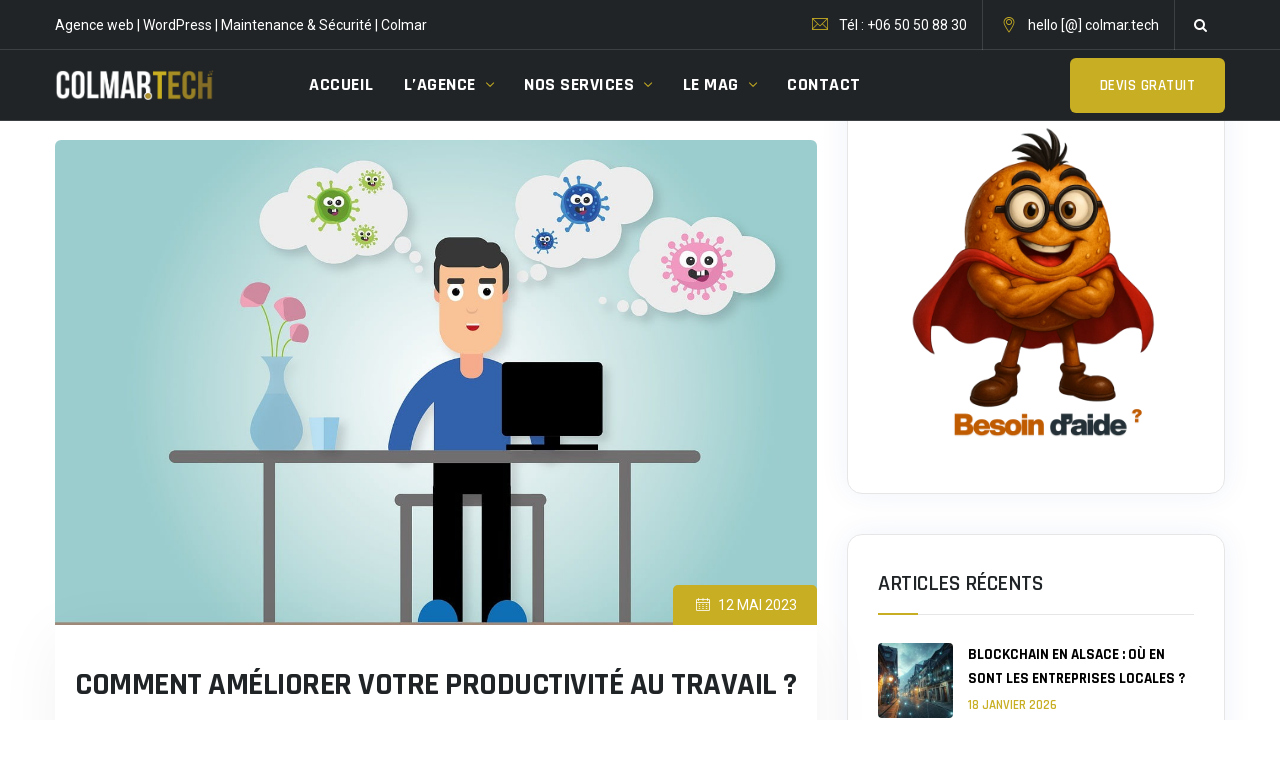

--- FILE ---
content_type: text/html; charset=UTF-8
request_url: https://www.colmar.tech/comment-ameliorer-votre-productivite-au-travail/
body_size: 21429
content:
<!DOCTYPE html>
<html lang="fr-FR" class="no-js no-svg">
<head>
<meta charset="UTF-8">
<meta name="viewport" content="width=device-width, initial-scale=1">
<!-- browser-theme-color for WordPress -->
<meta name="theme-color" content="#c8ae23">
<meta name="msapplication-navbutton-color" content="#c8ae23">
<meta name="mobile-web-app-capable" content="yes">
<meta name="apple-mobile-web-app-status-bar-style" content="black-translucent">
<link rel="profile" href="https://gmpg.org/xfn/11">
<meta name='robots' content='index, follow, max-image-preview:large, max-snippet:-1, max-video-preview:-1' />

	<!-- This site is optimized with the Yoast SEO plugin v26.8 - https://yoast.com/product/yoast-seo-wordpress/ -->
	<title>Comment améliorer votre productivité au travail ? - Agence web colmar</title>
	<meta name="description" content="Découvrez des astuces simples et pratiques pour améliorer votre productivité au travail, maximiser l&#039;efficacité, éliminer les distractions et cultiver une attitude positive. Trouvez l&#039;équilibre entre travail et vie personnelle pour une réussite professionnelle éclatante." />
	<link rel="canonical" href="https://www.colmar.tech/comment-ameliorer-votre-productivite-au-travail/" />
	<meta property="og:locale" content="fr_FR" />
	<meta property="og:type" content="article" />
	<meta property="og:title" content="Comment améliorer votre productivité au travail ? - Agence web colmar" />
	<meta property="og:description" content="Découvrez des astuces simples et pratiques pour améliorer votre productivité au travail, maximiser l&#039;efficacité, éliminer les distractions et cultiver une attitude positive. Trouvez l&#039;équilibre entre travail et vie personnelle pour une réussite professionnelle éclatante." />
	<meta property="og:url" content="https://www.colmar.tech/comment-ameliorer-votre-productivite-au-travail/" />
	<meta property="og:site_name" content="Agence web colmar" />
	<meta property="article:publisher" content="https://www.facebook.com/colmar.tech" />
	<meta property="article:published_time" content="2023-05-12T06:16:24+00:00" />
	<meta property="og:image" content="https://www.colmar.tech/wp-content/uploads/2021/08/teletravail-alsace-colmar.jpg" />
	<meta property="og:image:width" content="1280" />
	<meta property="og:image:height" content="865" />
	<meta property="og:image:type" content="image/jpeg" />
	<meta name="author" content="Colmar" />
	<meta name="twitter:card" content="summary_large_image" />
	<script type="application/ld+json" class="yoast-schema-graph">{"@context":"https://schema.org","@graph":[{"@type":"Article","@id":"https://www.colmar.tech/comment-ameliorer-votre-productivite-au-travail/#article","isPartOf":{"@id":"https://www.colmar.tech/comment-ameliorer-votre-productivite-au-travail/"},"author":{"name":"Colmar","@id":"https://www.colmar.tech/#/schema/person/83a60347cd126c2d86cd19c6d442a66b"},"headline":"Comment améliorer votre productivité au travail ?","datePublished":"2023-05-12T06:16:24+00:00","mainEntityOfPage":{"@id":"https://www.colmar.tech/comment-ameliorer-votre-productivite-au-travail/"},"wordCount":1198,"publisher":{"@id":"https://www.colmar.tech/#organization"},"image":{"@id":"https://www.colmar.tech/comment-ameliorer-votre-productivite-au-travail/#primaryimage"},"thumbnailUrl":"https://www.colmar.tech/wp-content/uploads/2021/08/teletravail-alsace-colmar.jpg","keywords":["améliorer la productivité","applications de productivité","astuces","astuces pratiques","attitude mentale","attitude positive","bien-être","distractions","efficacité au travail","éliminer les distractions","équilibre travail-vie personnelle","Gestion de projet","gestion du temps","habitudes saines","maximiser l'efficacité","optimiser le temps","Organisation","productivité personnelle","réussite professionnelle","stratégies de productivité"],"articleSection":["Entrepreneuriat","Magazine"],"inLanguage":"fr-FR"},{"@type":"WebPage","@id":"https://www.colmar.tech/comment-ameliorer-votre-productivite-au-travail/","url":"https://www.colmar.tech/comment-ameliorer-votre-productivite-au-travail/","name":"Comment améliorer votre productivité au travail ? - Agence web colmar","isPartOf":{"@id":"https://www.colmar.tech/#website"},"primaryImageOfPage":{"@id":"https://www.colmar.tech/comment-ameliorer-votre-productivite-au-travail/#primaryimage"},"image":{"@id":"https://www.colmar.tech/comment-ameliorer-votre-productivite-au-travail/#primaryimage"},"thumbnailUrl":"https://www.colmar.tech/wp-content/uploads/2021/08/teletravail-alsace-colmar.jpg","datePublished":"2023-05-12T06:16:24+00:00","description":"Découvrez des astuces simples et pratiques pour améliorer votre productivité au travail, maximiser l'efficacité, éliminer les distractions et cultiver une attitude positive. Trouvez l'équilibre entre travail et vie personnelle pour une réussite professionnelle éclatante.","breadcrumb":{"@id":"https://www.colmar.tech/comment-ameliorer-votre-productivite-au-travail/#breadcrumb"},"inLanguage":"fr-FR","potentialAction":[{"@type":"ReadAction","target":["https://www.colmar.tech/comment-ameliorer-votre-productivite-au-travail/"]}]},{"@type":"ImageObject","inLanguage":"fr-FR","@id":"https://www.colmar.tech/comment-ameliorer-votre-productivite-au-travail/#primaryimage","url":"https://www.colmar.tech/wp-content/uploads/2021/08/teletravail-alsace-colmar.jpg","contentUrl":"https://www.colmar.tech/wp-content/uploads/2021/08/teletravail-alsace-colmar.jpg","width":1280,"height":865,"caption":"Télétravail"},{"@type":"BreadcrumbList","@id":"https://www.colmar.tech/comment-ameliorer-votre-productivite-au-travail/#breadcrumb","itemListElement":[{"@type":"ListItem","position":1,"name":"Accueil","item":"https://www.colmar.tech/"},{"@type":"ListItem","position":2,"name":"Colmar Magazine","item":"https://www.colmar.tech/blog/"},{"@type":"ListItem","position":3,"name":"Comment améliorer votre productivité au travail ?"}]},{"@type":"WebSite","@id":"https://www.colmar.tech/#website","url":"https://www.colmar.tech/","name":"Agence web colmar","description":"Colmar Tech ✔️ Création site internet Alsace - Agence web Colmar - 68000","publisher":{"@id":"https://www.colmar.tech/#organization"},"potentialAction":[{"@type":"SearchAction","target":{"@type":"EntryPoint","urlTemplate":"https://www.colmar.tech/?s={search_term_string}"},"query-input":{"@type":"PropertyValueSpecification","valueRequired":true,"valueName":"search_term_string"}}],"inLanguage":"fr-FR"},{"@type":"Organization","@id":"https://www.colmar.tech/#organization","name":"Colmar Tech","url":"https://www.colmar.tech/","logo":{"@type":"ImageObject","inLanguage":"fr-FR","@id":"https://www.colmar.tech/#/schema/logo/image/","url":"https://www.colmar.tech/wp-content/uploads/2021/04/agence-internet-web-colmar-alsace.jpeg","contentUrl":"https://www.colmar.tech/wp-content/uploads/2021/04/agence-internet-web-colmar-alsace.jpeg","width":530,"height":350,"caption":"Colmar Tech"},"image":{"@id":"https://www.colmar.tech/#/schema/logo/image/"},"sameAs":["https://www.facebook.com/colmar.tech","https://www.linkedin.com/company/colmar"]},{"@type":"Person","@id":"https://www.colmar.tech/#/schema/person/83a60347cd126c2d86cd19c6d442a66b","name":"Colmar","image":{"@type":"ImageObject","inLanguage":"fr-FR","@id":"https://www.colmar.tech/#/schema/person/image/","url":"https://secure.gravatar.com/avatar/3511062533f53f94a4cd8bd708f3326b86ce122c349510bd7bedef219a15324e?s=96&d=mm&r=g","contentUrl":"https://secure.gravatar.com/avatar/3511062533f53f94a4cd8bd708f3326b86ce122c349510bd7bedef219a15324e?s=96&d=mm&r=g","caption":"Colmar"},"sameAs":["https://www.colmar.tech"]}]}</script>
	<!-- / Yoast SEO plugin. -->


<link rel='dns-prefetch' href='//www.googletagmanager.com' />
<link rel='dns-prefetch' href='//fonts.googleapis.com' />
<link href='https://fonts.gstatic.com' crossorigin rel='preconnect' />
<style id='wp-img-auto-sizes-contain-inline-css'>
img:is([sizes=auto i],[sizes^="auto," i]){contain-intrinsic-size:3000px 1500px}
/*# sourceURL=wp-img-auto-sizes-contain-inline-css */
</style>
<link rel='stylesheet' id='cf7ic_style-css' href='https://www.colmar.tech/wp-content/plugins/contact-form-7-image-captcha/css/cf7ic-style.css?ver=3.3.7' media='all' />
<link rel='stylesheet' id='wp-block-library-css' href='https://www.colmar.tech/wp-includes/css/dist/block-library/style.min.css?ver=6.9' media='all' />
<style id='global-styles-inline-css'>
:root{--wp--preset--aspect-ratio--square: 1;--wp--preset--aspect-ratio--4-3: 4/3;--wp--preset--aspect-ratio--3-4: 3/4;--wp--preset--aspect-ratio--3-2: 3/2;--wp--preset--aspect-ratio--2-3: 2/3;--wp--preset--aspect-ratio--16-9: 16/9;--wp--preset--aspect-ratio--9-16: 9/16;--wp--preset--color--black: #000000;--wp--preset--color--cyan-bluish-gray: #abb8c3;--wp--preset--color--white: #ffffff;--wp--preset--color--pale-pink: #f78da7;--wp--preset--color--vivid-red: #cf2e2e;--wp--preset--color--luminous-vivid-orange: #ff6900;--wp--preset--color--luminous-vivid-amber: #fcb900;--wp--preset--color--light-green-cyan: #7bdcb5;--wp--preset--color--vivid-green-cyan: #00d084;--wp--preset--color--pale-cyan-blue: #8ed1fc;--wp--preset--color--vivid-cyan-blue: #0693e3;--wp--preset--color--vivid-purple: #9b51e0;--wp--preset--gradient--vivid-cyan-blue-to-vivid-purple: linear-gradient(135deg,rgb(6,147,227) 0%,rgb(155,81,224) 100%);--wp--preset--gradient--light-green-cyan-to-vivid-green-cyan: linear-gradient(135deg,rgb(122,220,180) 0%,rgb(0,208,130) 100%);--wp--preset--gradient--luminous-vivid-amber-to-luminous-vivid-orange: linear-gradient(135deg,rgb(252,185,0) 0%,rgb(255,105,0) 100%);--wp--preset--gradient--luminous-vivid-orange-to-vivid-red: linear-gradient(135deg,rgb(255,105,0) 0%,rgb(207,46,46) 100%);--wp--preset--gradient--very-light-gray-to-cyan-bluish-gray: linear-gradient(135deg,rgb(238,238,238) 0%,rgb(169,184,195) 100%);--wp--preset--gradient--cool-to-warm-spectrum: linear-gradient(135deg,rgb(74,234,220) 0%,rgb(151,120,209) 20%,rgb(207,42,186) 40%,rgb(238,44,130) 60%,rgb(251,105,98) 80%,rgb(254,248,76) 100%);--wp--preset--gradient--blush-light-purple: linear-gradient(135deg,rgb(255,206,236) 0%,rgb(152,150,240) 100%);--wp--preset--gradient--blush-bordeaux: linear-gradient(135deg,rgb(254,205,165) 0%,rgb(254,45,45) 50%,rgb(107,0,62) 100%);--wp--preset--gradient--luminous-dusk: linear-gradient(135deg,rgb(255,203,112) 0%,rgb(199,81,192) 50%,rgb(65,88,208) 100%);--wp--preset--gradient--pale-ocean: linear-gradient(135deg,rgb(255,245,203) 0%,rgb(182,227,212) 50%,rgb(51,167,181) 100%);--wp--preset--gradient--electric-grass: linear-gradient(135deg,rgb(202,248,128) 0%,rgb(113,206,126) 100%);--wp--preset--gradient--midnight: linear-gradient(135deg,rgb(2,3,129) 0%,rgb(40,116,252) 100%);--wp--preset--font-size--small: 13px;--wp--preset--font-size--medium: 20px;--wp--preset--font-size--large: 36px;--wp--preset--font-size--x-large: 42px;--wp--preset--spacing--20: 0.44rem;--wp--preset--spacing--30: 0.67rem;--wp--preset--spacing--40: 1rem;--wp--preset--spacing--50: 1.5rem;--wp--preset--spacing--60: 2.25rem;--wp--preset--spacing--70: 3.38rem;--wp--preset--spacing--80: 5.06rem;--wp--preset--shadow--natural: 6px 6px 9px rgba(0, 0, 0, 0.2);--wp--preset--shadow--deep: 12px 12px 50px rgba(0, 0, 0, 0.4);--wp--preset--shadow--sharp: 6px 6px 0px rgba(0, 0, 0, 0.2);--wp--preset--shadow--outlined: 6px 6px 0px -3px rgb(255, 255, 255), 6px 6px rgb(0, 0, 0);--wp--preset--shadow--crisp: 6px 6px 0px rgb(0, 0, 0);}:where(body) { margin: 0; }.wp-site-blocks > .alignleft { float: left; margin-right: 2em; }.wp-site-blocks > .alignright { float: right; margin-left: 2em; }.wp-site-blocks > .aligncenter { justify-content: center; margin-left: auto; margin-right: auto; }:where(.is-layout-flex){gap: 0.5em;}:where(.is-layout-grid){gap: 0.5em;}.is-layout-flow > .alignleft{float: left;margin-inline-start: 0;margin-inline-end: 2em;}.is-layout-flow > .alignright{float: right;margin-inline-start: 2em;margin-inline-end: 0;}.is-layout-flow > .aligncenter{margin-left: auto !important;margin-right: auto !important;}.is-layout-constrained > .alignleft{float: left;margin-inline-start: 0;margin-inline-end: 2em;}.is-layout-constrained > .alignright{float: right;margin-inline-start: 2em;margin-inline-end: 0;}.is-layout-constrained > .aligncenter{margin-left: auto !important;margin-right: auto !important;}.is-layout-constrained > :where(:not(.alignleft):not(.alignright):not(.alignfull)){margin-left: auto !important;margin-right: auto !important;}body .is-layout-flex{display: flex;}.is-layout-flex{flex-wrap: wrap;align-items: center;}.is-layout-flex > :is(*, div){margin: 0;}body .is-layout-grid{display: grid;}.is-layout-grid > :is(*, div){margin: 0;}body{padding-top: 0px;padding-right: 0px;padding-bottom: 0px;padding-left: 0px;}a:where(:not(.wp-element-button)){text-decoration: underline;}:root :where(.wp-element-button, .wp-block-button__link){background-color: #32373c;border-width: 0;color: #fff;font-family: inherit;font-size: inherit;font-style: inherit;font-weight: inherit;letter-spacing: inherit;line-height: inherit;padding-top: calc(0.667em + 2px);padding-right: calc(1.333em + 2px);padding-bottom: calc(0.667em + 2px);padding-left: calc(1.333em + 2px);text-decoration: none;text-transform: inherit;}.has-black-color{color: var(--wp--preset--color--black) !important;}.has-cyan-bluish-gray-color{color: var(--wp--preset--color--cyan-bluish-gray) !important;}.has-white-color{color: var(--wp--preset--color--white) !important;}.has-pale-pink-color{color: var(--wp--preset--color--pale-pink) !important;}.has-vivid-red-color{color: var(--wp--preset--color--vivid-red) !important;}.has-luminous-vivid-orange-color{color: var(--wp--preset--color--luminous-vivid-orange) !important;}.has-luminous-vivid-amber-color{color: var(--wp--preset--color--luminous-vivid-amber) !important;}.has-light-green-cyan-color{color: var(--wp--preset--color--light-green-cyan) !important;}.has-vivid-green-cyan-color{color: var(--wp--preset--color--vivid-green-cyan) !important;}.has-pale-cyan-blue-color{color: var(--wp--preset--color--pale-cyan-blue) !important;}.has-vivid-cyan-blue-color{color: var(--wp--preset--color--vivid-cyan-blue) !important;}.has-vivid-purple-color{color: var(--wp--preset--color--vivid-purple) !important;}.has-black-background-color{background-color: var(--wp--preset--color--black) !important;}.has-cyan-bluish-gray-background-color{background-color: var(--wp--preset--color--cyan-bluish-gray) !important;}.has-white-background-color{background-color: var(--wp--preset--color--white) !important;}.has-pale-pink-background-color{background-color: var(--wp--preset--color--pale-pink) !important;}.has-vivid-red-background-color{background-color: var(--wp--preset--color--vivid-red) !important;}.has-luminous-vivid-orange-background-color{background-color: var(--wp--preset--color--luminous-vivid-orange) !important;}.has-luminous-vivid-amber-background-color{background-color: var(--wp--preset--color--luminous-vivid-amber) !important;}.has-light-green-cyan-background-color{background-color: var(--wp--preset--color--light-green-cyan) !important;}.has-vivid-green-cyan-background-color{background-color: var(--wp--preset--color--vivid-green-cyan) !important;}.has-pale-cyan-blue-background-color{background-color: var(--wp--preset--color--pale-cyan-blue) !important;}.has-vivid-cyan-blue-background-color{background-color: var(--wp--preset--color--vivid-cyan-blue) !important;}.has-vivid-purple-background-color{background-color: var(--wp--preset--color--vivid-purple) !important;}.has-black-border-color{border-color: var(--wp--preset--color--black) !important;}.has-cyan-bluish-gray-border-color{border-color: var(--wp--preset--color--cyan-bluish-gray) !important;}.has-white-border-color{border-color: var(--wp--preset--color--white) !important;}.has-pale-pink-border-color{border-color: var(--wp--preset--color--pale-pink) !important;}.has-vivid-red-border-color{border-color: var(--wp--preset--color--vivid-red) !important;}.has-luminous-vivid-orange-border-color{border-color: var(--wp--preset--color--luminous-vivid-orange) !important;}.has-luminous-vivid-amber-border-color{border-color: var(--wp--preset--color--luminous-vivid-amber) !important;}.has-light-green-cyan-border-color{border-color: var(--wp--preset--color--light-green-cyan) !important;}.has-vivid-green-cyan-border-color{border-color: var(--wp--preset--color--vivid-green-cyan) !important;}.has-pale-cyan-blue-border-color{border-color: var(--wp--preset--color--pale-cyan-blue) !important;}.has-vivid-cyan-blue-border-color{border-color: var(--wp--preset--color--vivid-cyan-blue) !important;}.has-vivid-purple-border-color{border-color: var(--wp--preset--color--vivid-purple) !important;}.has-vivid-cyan-blue-to-vivid-purple-gradient-background{background: var(--wp--preset--gradient--vivid-cyan-blue-to-vivid-purple) !important;}.has-light-green-cyan-to-vivid-green-cyan-gradient-background{background: var(--wp--preset--gradient--light-green-cyan-to-vivid-green-cyan) !important;}.has-luminous-vivid-amber-to-luminous-vivid-orange-gradient-background{background: var(--wp--preset--gradient--luminous-vivid-amber-to-luminous-vivid-orange) !important;}.has-luminous-vivid-orange-to-vivid-red-gradient-background{background: var(--wp--preset--gradient--luminous-vivid-orange-to-vivid-red) !important;}.has-very-light-gray-to-cyan-bluish-gray-gradient-background{background: var(--wp--preset--gradient--very-light-gray-to-cyan-bluish-gray) !important;}.has-cool-to-warm-spectrum-gradient-background{background: var(--wp--preset--gradient--cool-to-warm-spectrum) !important;}.has-blush-light-purple-gradient-background{background: var(--wp--preset--gradient--blush-light-purple) !important;}.has-blush-bordeaux-gradient-background{background: var(--wp--preset--gradient--blush-bordeaux) !important;}.has-luminous-dusk-gradient-background{background: var(--wp--preset--gradient--luminous-dusk) !important;}.has-pale-ocean-gradient-background{background: var(--wp--preset--gradient--pale-ocean) !important;}.has-electric-grass-gradient-background{background: var(--wp--preset--gradient--electric-grass) !important;}.has-midnight-gradient-background{background: var(--wp--preset--gradient--midnight) !important;}.has-small-font-size{font-size: var(--wp--preset--font-size--small) !important;}.has-medium-font-size{font-size: var(--wp--preset--font-size--medium) !important;}.has-large-font-size{font-size: var(--wp--preset--font-size--large) !important;}.has-x-large-font-size{font-size: var(--wp--preset--font-size--x-large) !important;}
:where(.wp-block-post-template.is-layout-flex){gap: 1.25em;}:where(.wp-block-post-template.is-layout-grid){gap: 1.25em;}
:where(.wp-block-term-template.is-layout-flex){gap: 1.25em;}:where(.wp-block-term-template.is-layout-grid){gap: 1.25em;}
:where(.wp-block-columns.is-layout-flex){gap: 2em;}:where(.wp-block-columns.is-layout-grid){gap: 2em;}
:root :where(.wp-block-pullquote){font-size: 1.5em;line-height: 1.6;}
/*# sourceURL=global-styles-inline-css */
</style>
<link rel='stylesheet' id='contact-form-7-css' href='https://www.colmar.tech/wp-content/plugins/contact-form-7/includes/css/styles.css?ver=6.1.4' media='all' />
<link rel='stylesheet' id='kk-star-ratings-css' href='https://www.colmar.tech/wp-content/plugins/kk-star-ratings/src/core/public/css/kk-star-ratings.min.css?ver=5.4.10.3' media='all' />
<link rel='stylesheet' id='ez-toc-css' href='https://www.colmar.tech/wp-content/plugins/easy-table-of-contents/assets/css/screen.min.css?ver=2.0.80' media='all' />
<style id='ez-toc-inline-css'>
div#ez-toc-container .ez-toc-title {font-size: 120%;}div#ez-toc-container .ez-toc-title {font-weight: 500;}div#ez-toc-container ul li , div#ez-toc-container ul li a {font-size: 95%;}div#ez-toc-container ul li , div#ez-toc-container ul li a {font-weight: 500;}div#ez-toc-container nav ul ul li {font-size: 90%;}.ez-toc-box-title {font-weight: bold; margin-bottom: 10px; text-align: center; text-transform: uppercase; letter-spacing: 1px; color: #666; padding-bottom: 5px;position:absolute;top:-4%;left:5%;background-color: inherit;transition: top 0.3s ease;}.ez-toc-box-title.toc-closed {top:-25%;}
.ez-toc-container-direction {direction: ltr;}.ez-toc-counter ul{counter-reset: item ;}.ez-toc-counter nav ul li a::before {content: counters(item, '.', decimal) '. ';display: inline-block;counter-increment: item;flex-grow: 0;flex-shrink: 0;margin-right: .2em; float: left; }.ez-toc-widget-direction {direction: ltr;}.ez-toc-widget-container ul{counter-reset: item ;}.ez-toc-widget-container nav ul li a::before {content: counters(item, '.', decimal) '. ';display: inline-block;counter-increment: item;flex-grow: 0;flex-shrink: 0;margin-right: .2em; float: left; }
/*# sourceURL=ez-toc-inline-css */
</style>
<link rel='stylesheet' id='thsn-all-gfonts-css' href='https://fonts.googleapis.com/css?family=Roboto%3A100%2C100italic%2C300%2C300italic%2C500%2C500italic%2C700%2C700italic%2C900%2C900italic%2Citalic%2Cregular%2C700%2Cregular%2C500%7CRajdhani%3A700%2C600%7CBarlow%3A800&#038;ver=6.9' media='all' />
<link rel='stylesheet' id='bootstrap-css' href='https://www.colmar.tech/wp-content/themes/itinc/libraries/bootstrap/css/bootstrap.min.css?ver=6.9' media='all' />
<link rel='stylesheet' id='owl-carousel-css' href='https://www.colmar.tech/wp-content/themes/itinc/libraries/owl-carousel/assets/owl.carousel.min.css?ver=6.9' media='all' />
<link rel='stylesheet' id='owl-carousel-theme-css' href='https://www.colmar.tech/wp-content/themes/itinc/libraries/owl-carousel/assets/owl.theme.default.min.css?ver=6.9' media='all' />
<link rel='stylesheet' id='thsn-all-style-css' href='https://www.colmar.tech/wp-content/themes/itinc/css/all.min.css?ver=6.9' media='all' />
<link rel='stylesheet' id='magnific-popup-css' href='https://www.colmar.tech/wp-content/themes/itinc/libraries/magnific-popup/magnific-popup.css?ver=6.9' media='all' />
<link rel='stylesheet' id='thsn-base-icons-css' href='https://www.colmar.tech/wp-content/themes/itinc/libraries/themesion-base-icons/css/themesion-base-icons.css?ver=6.9' media='all' />
<link rel='stylesheet' id='balloon-css' href='https://www.colmar.tech/wp-content/themes/itinc/libraries/balloon/balloon.min.css?ver=6.9' media='all' />
<link rel='stylesheet' id='thsn-dynamic-style-css' href='https://www.colmar.tech/wp-content/thsn-itinc-css/theme-style.min.css?ver=291393' media='all' />
<style id='thsn-dynamic-style-inline-css'>
.thsn-title-bar-wrapper{background-image:url(https://www.colmar.tech/wp-content/uploads/2021/08/teletravail-alsace-colmar.jpg)!important}
/*# sourceURL=thsn-dynamic-style-inline-css */
</style>
<link rel='stylesheet' id='thsn-responsive-style-css' href='https://www.colmar.tech/wp-content/themes/itinc/css/responsive.min.css?ver=6.9' media='all' />
<script src="https://www.colmar.tech/wp-includes/js/jquery/jquery.min.js?ver=3.7.1" id="jquery-core-js"></script>
<script src="https://www.colmar.tech/wp-includes/js/jquery/jquery-migrate.min.js?ver=3.4.1" id="jquery-migrate-js"></script>
<script src="https://www.colmar.tech/wp-content/themes/itinc/libraries/waypoints/jquery.waypoints.min.js?ver=6.9" id="waypoints-js"></script>
<script src="https://www.colmar.tech/wp-content/themes/itinc/libraries/jquery-circle-progress/circle-progress.min.js?ver=6.9" id="jquery-circle-progress-js"></script>
<script src="https://www.colmar.tech/wp-content/themes/itinc/libraries/numinate/numinate.min.js?ver=6.9" id="numinate-js"></script>
<script src="https://www.colmar.tech/wp-content/themes/itinc/libraries/owl-carousel/owl.carousel.min.js?ver=6.9" id="owl-carousel-js"></script>
<script src="https://www.colmar.tech/wp-content/themes/itinc/libraries/magnific-popup/jquery.magnific-popup.min.js?ver=6.9" id="magnific-popup-js"></script>
<script src="https://www.colmar.tech/wp-content/themes/itinc/libraries/jquery-observe/jquery-observe.min.js?ver=6.9" id="jquery-observe-js"></script>
<script src="https://www.colmar.tech/wp-content/themes/itinc/libraries/sticky-toolkit/jquery.sticky-kit.min.js?ver=6.9" id="jquery-sticky-js"></script>
<script id="thsn-core-script-js-extra">
var thsn_js_variables = {"responsive":"1200"};
//# sourceURL=thsn-core-script-js-extra
</script>
<script src="https://www.colmar.tech/wp-content/themes/itinc/js/core.min.js?ver=6.9" id="thsn-core-script-js"></script>
<script src="https://www.colmar.tech/wp-content/themes/itinc/js/section.min.js?ver=6.9" id="thsn-section-script-js"></script>
<script src="https://www.colmar.tech/wp-content/themes/itinc/libraries/isotope/isotope.pkgd.min.js?ver=6.9" id="isotope-js"></script>

<!-- Extrait de code de la balise Google (gtag.js) ajouté par Site Kit -->
<!-- Extrait Google Analytics ajouté par Site Kit -->
<script src="https://www.googletagmanager.com/gtag/js?id=G-E12RN9YGD3" id="google_gtagjs-js" async></script>
<script id="google_gtagjs-js-after">
window.dataLayer = window.dataLayer || [];function gtag(){dataLayer.push(arguments);}
gtag("set","linker",{"domains":["www.colmar.tech"]});
gtag("js", new Date());
gtag("set", "developer_id.dZTNiMT", true);
gtag("config", "G-E12RN9YGD3");
 window._googlesitekit = window._googlesitekit || {}; window._googlesitekit.throttledEvents = []; window._googlesitekit.gtagEvent = (name, data) => { var key = JSON.stringify( { name, data } ); if ( !! window._googlesitekit.throttledEvents[ key ] ) { return; } window._googlesitekit.throttledEvents[ key ] = true; setTimeout( () => { delete window._googlesitekit.throttledEvents[ key ]; }, 5 ); gtag( "event", name, { ...data, event_source: "site-kit" } ); }; 
//# sourceURL=google_gtagjs-js-after
</script>
<meta name="generator" content="Site Kit by Google 1.170.0" /><style>@media (min-width: 1200px) {
 .thsn-navbar div>ul>li.menu-item-has-children>a:after {
content: "\e811";
font-family: themesion-base-icons;
margin-left: 10px;
font-size: 9px;
top: -2px;
position: relative;
 }
 .thsn-navbar div>ul>li>a {
margin: 0 15px !important;  
 }
}
.single.single-post .thsn-title-bar-wrapper {
	display:none;
}

.single-post .thsn-header-wrapper {
 background-color: #202426;
}
.single-post  .site-main article:last-of-type .thsn-blog-classic {
 padding-top: 50px;
}

.widget-area.col-md-3, .content-area.col-md-9 {
    padding-top: 90px;
    padding-bottom: 80px;
}

.themesion-sidebar .widget {
  background-color: #fff;
  padding: 35px 30px;
  border-radius: 15px;
  box-shadow: 0 0 30px 0 rgba(27,68,163,0.07);
  margin-bottom: 40px;
  border: 1px solid #e6e6e6;
}

/* élargir le corps des articles */
.thsn-blog-classic .thsn-blog-classic-inner {
    max-width: 100% !important; /* utilise toute la largeur disponible */
    margin-right: 0 !important; /* supprime la marge droite */
    padding: 30px 20px 40px !important; /* réduit les bords internes */
}

/* corrige la largeur du titre de l'article */
.thsn-blog-classic .entry-title {
    max-width: 100% !important;
    margin: 0 auto 20px auto !important;
    padding: 0 10px !important;
    text-align: left; /* optionnel */
}

/* sur mobile : garder un peu d'air */
@media (max-width: 767px) {
    .thsn-blog-classic .thsn-blog-classic-inner {
        padding: 20px 15px !important;
    }
}

/* Permet au slider de prendre toute la hauteur disponible */
.elementor-section.elementor-top-section, 
.elementor-column {
    height: auto !important;
    min-height: 0 !important;
    overflow: visible !important;
}
.rev_slider_wrapper {
    height: 100vh !important; /* ou window.innerHeight via JS */
}




</style><link rel="pingback" href="https://www.colmar.tech/xmlrpc.php">
<meta name="generator" content="Elementor 3.34.2; features: additional_custom_breakpoints; settings: css_print_method-external, google_font-enabled, font_display-auto">
			<style>
				.e-con.e-parent:nth-of-type(n+4):not(.e-lazyloaded):not(.e-no-lazyload),
				.e-con.e-parent:nth-of-type(n+4):not(.e-lazyloaded):not(.e-no-lazyload) * {
					background-image: none !important;
				}
				@media screen and (max-height: 1024px) {
					.e-con.e-parent:nth-of-type(n+3):not(.e-lazyloaded):not(.e-no-lazyload),
					.e-con.e-parent:nth-of-type(n+3):not(.e-lazyloaded):not(.e-no-lazyload) * {
						background-image: none !important;
					}
				}
				@media screen and (max-height: 640px) {
					.e-con.e-parent:nth-of-type(n+2):not(.e-lazyloaded):not(.e-no-lazyload),
					.e-con.e-parent:nth-of-type(n+2):not(.e-lazyloaded):not(.e-no-lazyload) * {
						background-image: none !important;
					}
				}
			</style>
			<meta name="generator" content="Powered by Slider Revolution 6.7.40 - responsive, Mobile-Friendly Slider Plugin for WordPress with comfortable drag and drop interface." />
<link rel="icon" href="https://www.colmar.tech/wp-content/uploads/2025/11/colmar.png" sizes="32x32" />
<link rel="icon" href="https://www.colmar.tech/wp-content/uploads/2025/11/colmar.png" sizes="192x192" />
<link rel="apple-touch-icon" href="https://www.colmar.tech/wp-content/uploads/2025/11/colmar.png" />
<meta name="msapplication-TileImage" content="https://www.colmar.tech/wp-content/uploads/2025/11/colmar.png" />
<script>function setREVStartSize(e){
			//window.requestAnimationFrame(function() {
				window.RSIW = window.RSIW===undefined ? window.innerWidth : window.RSIW;
				window.RSIH = window.RSIH===undefined ? window.innerHeight : window.RSIH;
				try {
					var pw = document.getElementById(e.c).parentNode.offsetWidth,
						newh;
					pw = pw===0 || isNaN(pw) || (e.l=="fullwidth" || e.layout=="fullwidth") ? window.RSIW : pw;
					e.tabw = e.tabw===undefined ? 0 : parseInt(e.tabw);
					e.thumbw = e.thumbw===undefined ? 0 : parseInt(e.thumbw);
					e.tabh = e.tabh===undefined ? 0 : parseInt(e.tabh);
					e.thumbh = e.thumbh===undefined ? 0 : parseInt(e.thumbh);
					e.tabhide = e.tabhide===undefined ? 0 : parseInt(e.tabhide);
					e.thumbhide = e.thumbhide===undefined ? 0 : parseInt(e.thumbhide);
					e.mh = e.mh===undefined || e.mh=="" || e.mh==="auto" ? 0 : parseInt(e.mh,0);
					if(e.layout==="fullscreen" || e.l==="fullscreen")
						newh = Math.max(e.mh,window.RSIH);
					else{
						e.gw = Array.isArray(e.gw) ? e.gw : [e.gw];
						for (var i in e.rl) if (e.gw[i]===undefined || e.gw[i]===0) e.gw[i] = e.gw[i-1];
						e.gh = e.el===undefined || e.el==="" || (Array.isArray(e.el) && e.el.length==0)? e.gh : e.el;
						e.gh = Array.isArray(e.gh) ? e.gh : [e.gh];
						for (var i in e.rl) if (e.gh[i]===undefined || e.gh[i]===0) e.gh[i] = e.gh[i-1];
											
						var nl = new Array(e.rl.length),
							ix = 0,
							sl;
						e.tabw = e.tabhide>=pw ? 0 : e.tabw;
						e.thumbw = e.thumbhide>=pw ? 0 : e.thumbw;
						e.tabh = e.tabhide>=pw ? 0 : e.tabh;
						e.thumbh = e.thumbhide>=pw ? 0 : e.thumbh;
						for (var i in e.rl) nl[i] = e.rl[i]<window.RSIW ? 0 : e.rl[i];
						sl = nl[0];
						for (var i in nl) if (sl>nl[i] && nl[i]>0) { sl = nl[i]; ix=i;}
						var m = pw>(e.gw[ix]+e.tabw+e.thumbw) ? 1 : (pw-(e.tabw+e.thumbw)) / (e.gw[ix]);
						newh =  (e.gh[ix] * m) + (e.tabh + e.thumbh);
					}
					var el = document.getElementById(e.c);
					if (el!==null && el) el.style.height = newh+"px";
					el = document.getElementById(e.c+"_wrapper");
					if (el!==null && el) {
						el.style.height = newh+"px";
						el.style.display = "block";
					}
				} catch(e){
					console.log("Failure at Presize of Slider:" + e)
				}
			//});
		  };</script>
		<style id="wp-custom-css">
			/* Empêcher le menu de changer de couleur pour les liens avec ancre */
.main-navigation .current-menu-item > a,
.main-navigation .current-menu-ancestor > a,
.main-navigation .current_page_parent > a {
    color: white !important; /* Garde la couleur blanche */
}

/* Si tu utilises un effet hover */
.main-navigation a:hover {
    color: #ffffff !important; /* Couleur au survol si besoin */
}

html {
  scroll-behavior: smooth;
}

/* Pour toutes les flèches des éléments de menu avec sous-menu */
.menu-item-has-children > a::after {
  color: #C8AE23 !important;
  /* Si la flèche est générée par du texte ou une icône via ::after */
}

/* Si la flèche est une icône (font-awesome, dashicons, etc.) */
.menu-item-has-children > a > i,
.menu-item-has-children > a > svg path {
  color: #C8AE23 !important;
  fill: #C8AE23 !important;
}

@media (max-width: 991px) {
  .widget-area,
  .themesion-sidebar,
  #secondary,
  aside.sidebar {
    margin-top: 0 !important;
    padding-top: 0 !important;
    min-height: 0 !important;
  }

  /* Si une div vide garde une hauteur */
  .widget-area:empty,
  .themesion-sidebar:empty {
    display: none !important;
  }

  /* Pour éviter les espaces fantômes liés au flex/grid */
  .content-area,
  .site-content {
    margin-bottom: 0 !important;
    padding-bottom: 0 !important;
  }
}

.elementor-section.elementor-top-section.thsn-elementor-bg-color-gradient.thsn-bgimage-yes:before {
    content: none !important;
    background: transparent !important;
    opacity: 0 !important;
}


selector {
  background: linear-gradient(to bottom, rgba(0,0,0,0.95) 0%, #c8ae23 100%);
}

/* ✅ Formulaire responsive 100% largeur */
#zohoSupportWebToCase {
    width: 100%;
    max-width: 100%;
    padding: 0 10px;
}

#zohoSupportWebToCase table.zsFormClass {
    width: 100% !important;
    max-width: 100%;
}

/* ✅ Formulaire Zoho 100% responsive */

/* Champs pleine largeur */
#zohoSupportWebToCase textarea,
#zohoSupportWebToCase input[type='text'],
#zohoSupportWebToCase input[type='date'],
#zohoSupportWebToCase select,
#zohoSupportWebToCase input[type="file"],
#zohoSupportWebToCase .wb_multi_pick {
    width: 100% !important;
    max-width: 100% !important;
    box-sizing: border-box;
}

/* Table en blocs verticaux */
#zohoSupportWebToCase .zsFormClass,
#zohoSupportWebToCase table {
    width: 100% !important;
    max-width: 100% !important;
    box-sizing: border-box;
}

#zohoSupportWebToCase td {
    display: block;
    width: 100% !important;
    padding: 10px 0 !important;
    text-align: left;
}

/* Labels au-dessus des champs */
#zohoSupportWebToCase td[nowrap] {
    font-weight: 600;
    padding-bottom: 6px;
    color: #222;
}

/* Mobile */
@media (max-width: 600px) {
    #zohoSupportWebToCase {
        padding: 0 8px;
    }
    #zohoSupportWebToCase textarea {
        min-height: 120px;
    }
}

/* ===== FAQ – thème clair (par défaut) ===== */
.faq-item {
    margin-bottom: 15px;
    padding: 12px 16px;
    border: 1px solid #ddd;
    border-radius: 8px;
    background-color: #fafafa;
}

.faq-item summary {
    cursor: pointer;
    font-weight: 600;
    font-size: 1.05em;
    color: #9b8a69;
    list-style: none;
    position: relative;
    padding-right: 25px;
}

.faq-item summary::after {
    content: "➕";
    position: absolute;
    right: 0;
    top: 0;
    font-size: 0.9em;
    color: #9b8a69;
}

.faq-item[open] summary::after {
    content: "➖";
}

.faq-item p {
    margin-top: 10px;
    font-size: 0.95em;
    line-height: 1.6;
    color: #333;
}

/* ===== FAQ – thème sombre ===== */
@media (prefers-color-scheme: dark) {

    .faq-item {
        background-color: #1c1c1c;
        border-color: #2f2f2f;
    }

    .faq-item summary {
        color: #d6c7a1;
    }

    .faq-item summary::after {
        color: #d6c7a1;
    }

    .faq-item p {
        color: #e5e5e5;
    }
}		</style>
		</head>
<body class="wp-singular post-template-default single single-post postid-3529 single-format-standard wp-theme-itinc thsn-sidebar-exists thsn-sidebar-right elementor-default elementor-kit-191">
<div id="page" class="site thsn-parent-header-style-3">
	<a class="skip-link screen-reader-text" href="#content">Skip to content</a>
	<header id="masthead" class="site-header thsn-header-style-3">
		<div class="thsn-header-overlay">
	<div class="thsn-header-height-wrapper">
		<div class="thsn-header-inner thsn-sticky-logo-yes thsn-responsive-logo-yes thsn-responsive-header-bgcolor-blackish thsn-header-wrapper thsn-bg-color-transparent thsn-header-sticky-yes thsn-sticky-type- thsn-sticky-bg-color-blackish">
				<div class="thsn-pre-header-wrapper  thsn-bg-color-transparent thsn-color-white">
		<div class="container">
			<div class="d-flex justify-content-between">
									<div class="thsn-pre-header-left">Agence web | WordPress | Maintenance &amp; Sécurité | Colmar</div><!-- .thsn-pre-header-left -->
													<div class="thsn-pre-header-right">
						<ul class="thsn-contact-info"><li><i class="thsn-base-icon-contact"></i> Tél  : +06 50 50 88 30</li><li><i class="thsn-base-icon-marker"></i> hello [@] colmar.tech</li></ul>						<div class="thsn-header-search-btn"><a title="Rechercher ..." href="#"><i class="thsn-base-icon-search"></i></a></div>					</div><!-- .thsn-pre-header-right -->
							</div><!-- .justify-content-between -->
		</div><!-- .container -->
	</div><!-- .thsn-pre-header-wrapper -->
			<div class="container">
				<div class="d-flex justify-content-between align-items-center thsn-header-content">
					<div class="thsn-logo-menuarea">
						<div class="site-branding thsn-logo-area">
							<div class="wrap">
								<!-- Logo area -->
								<div class="site-title"><a href="https://www.colmar.tech/" rel="home"><img class="thsn-main-logo" src="https://www.colmar.tech/wp-content/uploads/2025/10/agence-web-colmar.webp" alt="Agence web colmar" title="Agence web colmar" /><img class="thsn-sticky-logo" src="https://www.colmar.tech/wp-content/uploads/2025/10/agence-web-colmar.webp" alt="Agence web colmar" title="Agence web colmar" /><img class="thsn-responsive-logo" src="https://www.colmar.tech/wp-content/uploads/2025/10/agence-web-colmar.webp" alt="Agence web colmar" title="Agence web colmar" /></a></div>							</div><!-- .wrap -->
						</div><!-- .site-branding -->						
						<!-- Top Navigation Menu -->
						<div class="navigation-top">
							<button id="menu-toggle" class="nav-menu-toggle">								
								<i class="thsn-base-icon-menu"></i>						
							</button>								
							<div class="wrap">
								<nav id="site-navigation" class="main-navigation thsn-navbar  thsn-main-active-color-white thsn-dropdown-active-color-white" aria-label="Top Menu">
									<div class="menu-main-menu-container"> <ul id="thsn-top-menu" class="menu"> <li id="menu-item-5451" class="menu-item menu-item-type-post_type menu-item-object-page menu-item-home menu-item-5451"> <a href="https://www.colmar.tech/">ACCUEIL</a> </li>
<li id="menu-item-159" class="menu-item menu-item-type-custom menu-item-object-custom menu-item-home menu-item-has-children menu-item-159"> <a href="https://www.colmar.tech/#colmar">L&rsquo;AGENCE</a>
<ul class="sub-menu">
	<li id="menu-item-207" class="menu-item menu-item-type-custom menu-item-object-custom menu-item-home menu-item-207"> <a href="http://www.colmar.tech/#colmar">QUI SOMMES-NOUS</a> </li>
	<li id="menu-item-388" class="menu-item menu-item-type-custom menu-item-object-custom menu-item-home menu-item-388"> <a href="https://www.colmar.tech/#alsace">COMMENT ÇA SE PASSE</a> </li>
	<li id="menu-item-1654" class="menu-item menu-item-type-custom menu-item-object-custom menu-item-1654"> <a href="https://www.colmar.tech/nos-realisations/">NOS RÉALISATIONS</a> </li>
	<li id="menu-item-501" class="menu-item menu-item-type-custom menu-item-object-custom menu-item-501"> <a href="https://www.colmar.tech/contactez-nous/">DEVIS GRATUIT</a> </li>
</ul>
</li>
<li id="menu-item-387" class="menu-item menu-item-type-custom menu-item-object-custom menu-item-has-children menu-item-387"> <a href="#">NOS SERVICES</a>
<ul class="sub-menu">
	<li id="menu-item-502" class="menu-item menu-item-type-custom menu-item-object-custom menu-item-home menu-item-502"> <a href="https://www.colmar.tech/#services">CREATION DE SITES WEB</a> </li>
	<li id="menu-item-506" class="menu-item menu-item-type-custom menu-item-object-custom menu-item-home menu-item-506"> <a href="https://www.colmar.tech/#services">DIGITAL MARKETING</a> </li>
	<li id="menu-item-504" class="menu-item menu-item-type-custom menu-item-object-custom menu-item-home menu-item-504"> <a href="https://www.colmar.tech/#services">SECURITE SITE INTERNET</a> </li>
	<li id="menu-item-505" class="menu-item menu-item-type-custom menu-item-object-custom menu-item-home menu-item-505"> <a href="https://www.colmar.tech/#services">FORMATIONS WEB</a> </li>
	<li id="menu-item-503" class="menu-item menu-item-type-custom menu-item-object-custom menu-item-home menu-item-503"> <a href="https://www.colmar.tech/#services">PHOTOS @ VIDEOS 360°</a> </li>
	<li id="menu-item-386" class="menu-item menu-item-type-custom menu-item-object-custom menu-item-386"> <a href="https://www.colmar.tech/infogerance-web-colmar/">INFOGÉRANCE WEB</a> </li>
	<li id="menu-item-2556" class="menu-item menu-item-type-custom menu-item-object-custom menu-item-2556"> <a href="https://www.colmar.tech/articles-sponsorises-referencement-naturel-netlinking/">ARTICLES SPONSORISÉS</a> </li>
</ul>
</li>
<li id="menu-item-1579" class="menu-item menu-item-type-custom menu-item-object-custom menu-item-has-children menu-item-1579"> <a href="https://www.colmar.tech/blog/">LE MAG</a>
<ul class="sub-menu">
	<li id="menu-item-5973" class="menu-item menu-item-type-custom menu-item-object-custom menu-item-has-children menu-item-5973"> <a href="#">BUSINESS »</a>
	<ul class="sub-menu">
		<li id="menu-item-1905" class="menu-item menu-item-type-custom menu-item-object-custom menu-item-1905"> <a href="https://www.colmar.tech/category/entrepreneuriat/">ENTREPRENEURIAT</a> </li>
		<li id="menu-item-1907" class="menu-item menu-item-type-custom menu-item-object-custom menu-item-1907"> <a href="https://www.colmar.tech/category/immobilier/">IMMOBILIER</a> </li>
		<li id="menu-item-5950" class="menu-item menu-item-type-custom menu-item-object-custom menu-item-5950"> <a href="https://www.colmar.tech/category/cryptomonnaie/">CRYPTOMONNAIE</a> </li>
	</ul>
</li>
	<li id="menu-item-5974" class="menu-item menu-item-type-custom menu-item-object-custom menu-item-has-children menu-item-5974"> <a href="#">TECH INNOVATION »</a>
	<ul class="sub-menu">
		<li id="menu-item-1910" class="menu-item menu-item-type-custom menu-item-object-custom menu-item-1910"> <a href="https://www.colmar.tech/category/digital/">NUMÉRIQUE</a> </li>
		<li id="menu-item-2703" class="menu-item menu-item-type-custom menu-item-object-custom menu-item-2703"> <a href="https://www.colmar.tech/category/tech/">TECH</a> </li>
		<li id="menu-item-5964" class="menu-item menu-item-type-custom menu-item-object-custom menu-item-5964"> <a href="https://www.colmar.tech/category/intelligence-artificielle/">INTELLIGENCE ARTIFICIELLE</a> </li>
		<li id="menu-item-1906" class="menu-item menu-item-type-custom menu-item-object-custom menu-item-1906"> <a href="https://www.colmar.tech/category/cybersecurite/">CYBERSÉCURITÉ</a> </li>
		<li id="menu-item-6471" class="menu-item menu-item-type-custom menu-item-object-custom menu-item-6471"> <a href="https://www.colmar.tech/category/interview/">L&rsquo;INTERVIEW</a> </li>
		<li id="menu-item-6521" class="menu-item menu-item-type-custom menu-item-object-custom menu-item-6521"> <a href="https://www.colmar.tech/category/test/">NOS TESTS</a> </li>
	</ul>
</li>
	<li id="menu-item-5975" class="menu-item menu-item-type-custom menu-item-object-custom menu-item-has-children menu-item-5975"> <a href="#">Culture &#038; Société »</a>
	<ul class="sub-menu">
		<li id="menu-item-1908" class="menu-item menu-item-type-custom menu-item-object-custom menu-item-1908"> <a href="https://www.colmar.tech/category/sante/">SANTÉ</a> </li>
		<li id="menu-item-2070" class="menu-item menu-item-type-custom menu-item-object-custom menu-item-2070"> <a href="https://www.colmar.tech/category/tourisme/">TOURISME</a> </li>
		<li id="menu-item-1909" class="menu-item menu-item-type-custom menu-item-object-custom menu-item-1909"> <a href="https://www.colmar.tech/category/reseaux-sociaux/">RÉSEAUX SOCIAUX</a> </li>
	</ul>
</li>
</ul>
</li>
<li id="menu-item-366" class="menu-item menu-item-type-custom menu-item-object-custom menu-item-366"> <a href="https://www.colmar.tech/contactez-nous/">CONTACT</a> </li>
</ul> </div>								</nav><!-- #site-navigation -->
							</div><!-- .wrap -->
						</div><!-- .navigation-top -->
					</div>
					<div class="thsn-right-box">
						<div class="thsn-search-cart-box">
																				</div>
											<div class="thsn-header-button">
				<a href="https://www.colmar.tech/contactez-nous/">
			Devis gratuit		</a>
					</div>
									</div>
				</div><!-- .justify-content-between -->
			</div>
		</div><!-- .thsn-header-inner -->
	</div><!-- .thsn-header-height-wrapper -->
</div>
					<div class="thsn-title-bar-wrapper  thsn-bg-color-blackish thsn-bg-image-yes thsn-titlebar-style-left">
		<div class="container">
			<div class="thsn-title-bar-content">
				<div class="thsn-title-bar-content-inner">
					<div class="thsn-tbar"><div class="thsn-tbar-inner container"><h1 class="thsn-tbar-title"> Comment améliorer votre productivité au travail ?</h1></div></div>					<div class="thsn-breadcrumb"><div class="thsn-breadcrumb-inner"><span><a title="Aller à Agence web colmar." href="https://www.colmar.tech" class="home"><span>Agence web colmar</span></a></span> &gt; <span><a title="Aller à Colmar Magazine." href="https://www.colmar.tech/blog/" class="post-root post post-post"><span>Colmar Magazine</span></a></span> &gt; <span><a title="Go to the Entrepreneuriat Catégorie archives." href="https://www.colmar.tech/category/entrepreneuriat/" class="taxonomy category"><span>Entrepreneuriat</span></a></span> &gt; <span><span class="post post-post current-item">Comment améliorer votre productivité au travail ?</span></span></div></div>				</div>
			</div><!-- .thsn-title-bar-content -->
		</div><!-- .container -->
	</div><!-- .thsn-title-bar-wrapper -->
	</header><!-- #masthead -->
	<div class="site-content-contain ">
		<div class="site-content-wrap">
			<div id="content" class="site-content container">
									<div class="row multi-columns-row">
				
								<div class="thsn-header-search-form-wrapper">
					<div class="thsn-search-close"><i class="thsn-base-icon-cancel"></i></div>
										<form role="search" method="get" class="search-form" action="https://www.colmar.tech/">
						<label for="search-form-6971f83d87a69">
							<span class="screen-reader-text">Search for:</span>
						</label>
						<input type="search" id="search-form-6971f83d87a69" class="search-field" placeholder="Que recherches-tu ?" value="" name="s" />
						<button type="submit" title="Search" class="search-submit">Rechercher ...</button>
					</form>
				</div><div id="primary" class="content-area col-md-9 col-lg-9">
	<main id="main" class="site-main">
		<article id="post-3529" class="post-3529 post type-post status-publish format-standard has-post-thumbnail hentry category-entrepreneuriat category-magazine tag-ameliorer-la-productivite tag-applications-de-productivite tag-astuces tag-astuces-pratiques tag-attitude-mentale tag-attitude-positive tag-bien-etre tag-distractions tag-efficacite-au-travail tag-eliminer-les-distractions tag-equilibre-travail-vie-personnelle tag-gestion-de-projet tag-gestion-du-temps tag-habitudes-saines tag-maximiser-lefficacite tag-optimiser-le-temps tag-organisation tag-productivite-personnelle tag-reussite-professionnelle tag-strategies-de-productivite">
	<div class="thsn-blog-classic">
		
		 
		<div class="thsn-featured-wrapper"><img fetchpriority="high" width="1280" height="865" src="https://www.colmar.tech/wp-content/uploads/2021/08/teletravail-alsace-colmar.jpg" class="attachment-full size-full wp-post-image" alt="Télétravail" srcset="https://www.colmar.tech/wp-content/uploads/2021/08/teletravail-alsace-colmar.jpg 1280w, https://www.colmar.tech/wp-content/uploads/2021/08/teletravail-alsace-colmar-300x203.jpg 300w, https://www.colmar.tech/wp-content/uploads/2021/08/teletravail-alsace-colmar-1024x692.jpg 1024w, https://www.colmar.tech/wp-content/uploads/2021/08/teletravail-alsace-colmar-768x519.jpg 768w, https://www.colmar.tech/wp-content/uploads/2021/08/teletravail-alsace-colmar-770x520.jpg 770w" sizes="(max-width: 1280px) 100vw, 1280px" /></div>		<div class="thsn-blog-classic-inner">
						<div class="thsn-post-date"><span class="thsn-meta thsn-meta-date"><a href="https://www.colmar.tech/comment-ameliorer-votre-productivite-au-travail/" rel="bookmark"><i class="thsn-base-icon-calendar-2"></i><time class="entry-date published updated" datetime="2023-05-12T08:16:24+02:00">12 mai 2023</time></a></span></div>
									<h3 class="thsn-post-title">
								Comment améliorer votre productivité au travail ?							</h3>
			

			<div class="thsn-entry-content">
				<p>Bienvenue dans notre article dédié à l&rsquo;amélioration de votre productivité au travail ! Que vous soyez un employé, un entrepreneur ou un étudiant, nous sommes tous à la recherche de moyens pour être plus efficaces dans nos tâches quotidiennes. Dans cet article, nous allons explorer diverses astuces et stratégies qui vous aideront à optimiser votre temps et à atteindre vos objectifs avec brio. Préparez-vous à découvrir des conseils simples et pratiques, le tout servi avec une bonne dose d&rsquo;humour !<span id="more-3529"></span></p>
<div id="ez-toc-container" class="ez-toc-v2_0_80 counter-hierarchy ez-toc-counter ez-toc-grey ez-toc-container-direction">
<div class="ez-toc-title-container">
<p class="ez-toc-title" style="cursor:inherit">Sommaire</p>
<span class="ez-toc-title-toggle"><a href="#" class="ez-toc-pull-right ez-toc-btn ez-toc-btn-xs ez-toc-btn-default ez-toc-toggle" aria-label="Toggle Table of Content"><span class="ez-toc-js-icon-con"><span class=""><span class="eztoc-hide" style="display:none;">Toggle</span><span class="ez-toc-icon-toggle-span"><svg style="fill: #999;color:#999" xmlns="http://www.w3.org/2000/svg" class="list-377408" width="20px" height="20px" viewBox="0 0 24 24" fill="none"><path d="M6 6H4v2h2V6zm14 0H8v2h12V6zM4 11h2v2H4v-2zm16 0H8v2h12v-2zM4 16h2v2H4v-2zm16 0H8v2h12v-2z" fill="currentColor"></path></svg><svg style="fill: #999;color:#999" class="arrow-unsorted-368013" xmlns="http://www.w3.org/2000/svg" width="10px" height="10px" viewBox="0 0 24 24" version="1.2" baseProfile="tiny"><path d="M18.2 9.3l-6.2-6.3-6.2 6.3c-.2.2-.3.4-.3.7s.1.5.3.7c.2.2.4.3.7.3h11c.3 0 .5-.1.7-.3.2-.2.3-.5.3-.7s-.1-.5-.3-.7zM5.8 14.7l6.2 6.3 6.2-6.3c.2-.2.3-.5.3-.7s-.1-.5-.3-.7c-.2-.2-.4-.3-.7-.3h-11c-.3 0-.5.1-.7.3-.2.2-.3.5-.3.7s.1.5.3.7z"/></svg></span></span></span></a></span></div>
<nav><ul class='ez-toc-list ez-toc-list-level-1 ' ><li class='ez-toc-page-1 ez-toc-heading-level-2'><a class="ez-toc-link ez-toc-heading-1" href="#Organisez-vous_comme_un_pro_pour_maximiser_votre_productivite" >Organisez-vous comme un pro pour maximiser votre productivité</a></li><li class='ez-toc-page-1 ez-toc-heading-level-2'><a class="ez-toc-link ez-toc-heading-2" href="#Eliminez_les_distractions_pour_gagner_en_efficacite" >Éliminez les distractions pour gagner en efficacité</a></li><li class='ez-toc-page-1 ez-toc-heading-level-2'><a class="ez-toc-link ez-toc-heading-3" href="#Adoptez_des_outils_et_des_techniques_pour_optimiser_votre_productivite" >Adoptez des outils et des techniques pour optimiser votre productivité</a></li><li class='ez-toc-page-1 ez-toc-heading-level-2'><a class="ez-toc-link ez-toc-heading-4" href="#Cultivez_de_saines_habitudes_pour_maintenir_votre_productivite" >Cultivez de saines habitudes pour maintenir votre productivité</a></li><li class='ez-toc-page-1 ez-toc-heading-level-2'><a class="ez-toc-link ez-toc-heading-5" href="#Adoptez_une_attitude_positive_pour_booster_votre_productivite" >Adoptez une attitude positive pour booster votre productivité</a></li><li class='ez-toc-page-1 ez-toc-heading-level-2'><a class="ez-toc-link ez-toc-heading-6" href="#Conclusion" >Conclusion</a></li></ul></nav></div>
<h2><span class="ez-toc-section" id="Organisez-vous_comme_un_pro_pour_maximiser_votre_productivite"></span>Organisez-vous comme un pro pour maximiser votre productivité<span class="ez-toc-section-end"></span></h2>
<p>Pour être productif, il est essentiel de bien s&rsquo;organiser. Commencez par établir une liste des tâches à accomplir. Classez-les par ordre d&rsquo;importance et de priorité. Ainsi, vous saurez exactement par où commencer et vous éviterez de vous disperser. Ensuite, allouez des plages horaires spécifiques à chaque tâche. Par exemple, réservez une heure le matin pour répondre aux e-mails, puis concentrez-vous sur des tâches plus complexes et créatives pendant les heures les plus productives de votre journée.</p>
<p>De plus, n&rsquo;oubliez pas de vous ménager des pauses régulières. La méthode Pomodoro, qui consiste à travailler pendant 25 minutes, puis à faire une pause de 5 minutes, peut être très efficace. Elle vous permet de rester concentré tout en évitant la fatigue mentale. Profitez de ces pauses pour vous étirer, prendre une collation ou simplement vous détendre. Vous verrez, votre productivité s&rsquo;en ressentira !</p>
<h2><span class="ez-toc-section" id="Eliminez_les_distractions_pour_gagner_en_efficacite"></span>Éliminez les distractions pour gagner en efficacité<span class="ez-toc-section-end"></span></h2>
<p>Les distractions sont les ennemis de la productivité. Pour maximiser votre efficacité, il est crucial de les éliminer autant que possible. Commencez par éteindre les notifications de votre téléphone portable. Votre dernière photo de chat peut attendre ! De même, fermez les onglets inutiles sur votre navigateur et désactivez les notifications de vos applications de messagerie. Vous pourrez ainsi vous concentrer pleinement sur votre travail sans être constamment interrompu.</p>
<p>Si vous travaillez dans un environnement bruyant, envisagez d&rsquo;utiliser des écouteurs antibruit ou écoutez de la musique relaxante pour vous aider à vous concentrer. Les bruits de fond peuvent être très perturbants, mais une petite musique d&rsquo;ambiance peut vous aider à rester dans la zone.</p>
<p>&nbsp;</p>
<h2><span class="ez-toc-section" id="Adoptez_des_outils_et_des_techniques_pour_optimiser_votre_productivite"></span>Adoptez des outils et des techniques pour optimiser votre productivité<span class="ez-toc-section-end"></span></h2>
<p>Dans le monde numérique d&rsquo;aujourd&rsquo;hui, de nombreux outils et techniques sont disponibles pour améliorer votre productivité. La gestion de projet, les outils de collaboration et les applications de gestion du temps peuvent grandement faciliter votre vie professionnelle.</p>
<p>Par exemple, utilisez des applications de prise de notes comme Evernote ou OneNote pour organiser vos idées et garder une trace de vos tâches. Explorez également les applications de gestion du temps comme Trello ou Asana, qui vous permettent de planifier, suivre et collaborer efficacement sur des projets.</p>
<h2><span class="ez-toc-section" id="Cultivez_de_saines_habitudes_pour_maintenir_votre_productivite"></span>Cultivez de saines habitudes pour maintenir votre productivité<span class="ez-toc-section-end"></span></h2>
<p>Votre productivité au travail ne dépend pas uniquement de l&rsquo;organisation et de l&rsquo;élimination des distractions. Votre bien-être physique et mental joue également un rôle crucial. Voici quelques habitudes simples mais puissantes pour vous aider à maintenir votre niveau de productivité :</p>
<ul>
<li>Levez-vous tôt : Commencer votre journée tôt vous donne une longueur d&rsquo;avance sur les autres. Profitez de ces moments tranquilles pour planifier votre journée, méditer ou faire de l&rsquo;exercice.</li>
<li>Faites de l&rsquo;exercice régulièrement : L&rsquo;activité physique stimule votre énergie et votre concentration. Que ce soit une séance d&rsquo;entraînement intense ou une simple promenade, trouvez une activité qui vous convient et intégrez-la à votre routine quotidienne.</li>
<li>Prenez soin de votre sommeil : Une bonne nuit de sommeil est essentielle pour une productivité optimale. Assurez-vous d&rsquo;avoir une routine de sommeil régulière et créez un environnement propice au repos, avec une chambre calme, sombre et confortable.</li>
<li>Alimentez-vous sainement : Une alimentation équilibrée et nutritive nourrit votre corps et votre cerveau. Évitez les repas trop lourds et privilégiez les aliments riches en nutriments pour maintenir votre énergie tout au long de la journée.</li>
</ul>
<h2><span class="ez-toc-section" id="Adoptez_une_attitude_positive_pour_booster_votre_productivite"></span>Adoptez une attitude positive pour booster votre productivité<span class="ez-toc-section-end"></span></h2>
<p>Votre état d&rsquo;esprit a un impact significatif sur votre productivité. Adopter une attitude positive peut vous aider à rester motivé et à faire face aux défis avec confiance. Voici quelques astuces pour cultiver une attitude positive au travail :</p>
<ul>
<li>Développez une mentalité de gratitude : Prenez le temps chaque jour pour exprimer votre gratitude envers les aspects positifs de votre travail. Cela vous permettra de rester motivé et reconnaissant, même face aux difficultés.</li>
<li>Évitez les pensées négatives : Remplacez les pensées négatives par des pensées positives. Lorsque vous vous surprenez à vous critiquer ou à douter de vous-même, replacez ces pensées par des affirmations positives.</li>
<li>Entourez-vous de personnes positives : La positivité est contagieuse. Entourez-vous de collègues et d&rsquo;amis qui ont une attitude positive. Leur énergie positive vous encouragera et stimulera votre propre productivité.</li>
<li>Célébrez vos succès : Ne sous-estimez pas vos accomplissements, aussi petits soient-ils. Célébrez vos réussites et récompensez-vous pour le travail accompli. Cela renforcera votre motivation et votre désir de continuer à exceller.</li>
</ul>
<h2><span class="ez-toc-section" id="Conclusion"></span>Conclusion<span class="ez-toc-section-end"></span></h2>
<p>Améliorer votre productivité au travail est un objectif à la portée de tous. En organisant votre temps, en éliminant les distractions, en adoptant des habitudes saines et une attitude positive, vous pouvez maximiser votre efficacité et atteindre vos objectifs professionnels avec succès.</p>
<p>Rappelez-vous que la productivité ne consiste pas à travailler plus, mais à travailler de manière plus intelligente. Appliquez les conseils et les astuces partagés dans cet article et adaptez-les à votre propre style de travail. Expérimentez et ajustez au besoin pour trouver ce qui fonctionne le mieux pour vous.</p>
<p>N&rsquo;oubliez pas que la productivité n&rsquo;est pas le seul objectif dans la vie. Accordez-vous également des moments de détente, de loisirs et de repos pour recharger vos batteries et maintenir un équilibre sain entre travail et vie personnelle.</p>
<p>En mettant en pratique ces astuces, vous vous retrouverez sur la voie de la réussite professionnelle tout en préservant votre bien-être. Alors, qu&rsquo;attendez-vous ? Mettez-vous au travail et boostez votre productivité dès maintenant !</p>
<p>Rappelez-vous, l&rsquo;amélioration de votre productivité est un processus continu. Il est normal de rencontrer des obstacles et des périodes de baisse de motivation. Cependant, en restant persévérant et en utilisant les stratégies que nous avons partagées, vous serez en mesure de surmonter ces défis et de maintenir votre niveau de productivité élevé.</p>
<p>Pour finir, améliorer votre productivité au travail nécessite une combinaison d&rsquo;organisation, de discipline, d&rsquo;habitudes saines et d&rsquo;une attitude positive. En suivant les conseils et les astuces présentés dans cet article, vous pouvez faire de grands progrès pour atteindre vos objectifs professionnels et établir une base solide pour votre succès futur.</p>
<p>Alors, qu&rsquo;attendez-vous ? Il est temps de mettre ces idées en pratique et de devenir le maître de votre productivité. Bonne chance dans votre parcours vers une productivité accrue et une réussite professionnelle éclatante !</p>


<div class="kk-star-ratings kksr-auto kksr-align-right kksr-valign-bottom"
    data-payload='{&quot;align&quot;:&quot;right&quot;,&quot;id&quot;:&quot;3529&quot;,&quot;slug&quot;:&quot;default&quot;,&quot;valign&quot;:&quot;bottom&quot;,&quot;ignore&quot;:&quot;&quot;,&quot;reference&quot;:&quot;auto&quot;,&quot;class&quot;:&quot;&quot;,&quot;count&quot;:&quot;0&quot;,&quot;legendonly&quot;:&quot;&quot;,&quot;readonly&quot;:&quot;&quot;,&quot;score&quot;:&quot;0&quot;,&quot;starsonly&quot;:&quot;&quot;,&quot;best&quot;:&quot;5&quot;,&quot;gap&quot;:&quot;5&quot;,&quot;greet&quot;:&quot;Notez le post&quot;,&quot;legend&quot;:&quot;0\/5 - (0 vote)&quot;,&quot;size&quot;:&quot;24&quot;,&quot;title&quot;:&quot;Comment améliorer votre productivité au travail ?&quot;,&quot;width&quot;:&quot;0&quot;,&quot;_legend&quot;:&quot;{score}\/{best} - ({count} {votes})&quot;,&quot;font_factor&quot;:&quot;1.25&quot;}'>
            
<div class="kksr-stars">
    
<div class="kksr-stars-inactive">
            <div class="kksr-star" data-star="1" style="padding-right: 5px">
            

<div class="kksr-icon" style="width: 24px; height: 24px;"></div>
        </div>
            <div class="kksr-star" data-star="2" style="padding-right: 5px">
            

<div class="kksr-icon" style="width: 24px; height: 24px;"></div>
        </div>
            <div class="kksr-star" data-star="3" style="padding-right: 5px">
            

<div class="kksr-icon" style="width: 24px; height: 24px;"></div>
        </div>
            <div class="kksr-star" data-star="4" style="padding-right: 5px">
            

<div class="kksr-icon" style="width: 24px; height: 24px;"></div>
        </div>
            <div class="kksr-star" data-star="5" style="padding-right: 5px">
            

<div class="kksr-icon" style="width: 24px; height: 24px;"></div>
        </div>
    </div>
    
<div class="kksr-stars-active" style="width: 0px;">
            <div class="kksr-star" style="padding-right: 5px">
            

<div class="kksr-icon" style="width: 24px; height: 24px;"></div>
        </div>
            <div class="kksr-star" style="padding-right: 5px">
            

<div class="kksr-icon" style="width: 24px; height: 24px;"></div>
        </div>
            <div class="kksr-star" style="padding-right: 5px">
            

<div class="kksr-icon" style="width: 24px; height: 24px;"></div>
        </div>
            <div class="kksr-star" style="padding-right: 5px">
            

<div class="kksr-icon" style="width: 24px; height: 24px;"></div>
        </div>
            <div class="kksr-star" style="padding-right: 5px">
            

<div class="kksr-icon" style="width: 24px; height: 24px;"></div>
        </div>
    </div>
</div>
                

<div class="kksr-legend" style="font-size: 19.2px;">
            <span class="kksr-muted">Notez le post</span>
    </div>
    </div>
			</div><!-- .entry-content -->

				<div class="thsn-blog-meta thsn-blog-meta-bottom ">
				<div class="thsn-blog-meta-bottom-left">
			<span class="thsn-meta thsn-meta-tags"> <span class="thsn-meta-title">Tags:</span> <a href="https://www.colmar.tech/tag/ameliorer-la-productivite/" rel="tag">améliorer la productivité</a>, <a href="https://www.colmar.tech/tag/applications-de-productivite/" rel="tag">applications de productivité</a>, <a href="https://www.colmar.tech/tag/astuces/" rel="tag">astuces</a>, <a href="https://www.colmar.tech/tag/astuces-pratiques/" rel="tag">astuces pratiques</a>, <a href="https://www.colmar.tech/tag/attitude-mentale/" rel="tag">attitude mentale</a>, <a href="https://www.colmar.tech/tag/attitude-positive/" rel="tag">attitude positive</a>, <a href="https://www.colmar.tech/tag/bien-etre/" rel="tag">bien-être</a>, <a href="https://www.colmar.tech/tag/distractions/" rel="tag">distractions</a>, <a href="https://www.colmar.tech/tag/efficacite-au-travail/" rel="tag">efficacité au travail</a>, <a href="https://www.colmar.tech/tag/eliminer-les-distractions/" rel="tag">éliminer les distractions</a>, <a href="https://www.colmar.tech/tag/equilibre-travail-vie-personnelle/" rel="tag">équilibre travail-vie personnelle</a>, <a href="https://www.colmar.tech/tag/gestion-de-projet/" rel="tag">Gestion de projet</a>, <a href="https://www.colmar.tech/tag/gestion-du-temps/" rel="tag">gestion du temps</a>, <a href="https://www.colmar.tech/tag/habitudes-saines/" rel="tag">habitudes saines</a>, <a href="https://www.colmar.tech/tag/maximiser-lefficacite/" rel="tag">maximiser l'efficacité</a>, <a href="https://www.colmar.tech/tag/optimiser-le-temps/" rel="tag">optimiser le temps</a>, <a href="https://www.colmar.tech/tag/organisation/" rel="tag">Organisation</a>, <a href="https://www.colmar.tech/tag/productivite-personnelle/" rel="tag">productivité personnelle</a>, <a href="https://www.colmar.tech/tag/reussite-professionnelle/" rel="tag">réussite professionnelle</a>, <a href="https://www.colmar.tech/tag/strategies-de-productivite/" rel="tag">stratégies de productivité</a></span>		</div>
						<div class="thsn-blog-meta-bottom-right">
			<div class="thsn-social-share"><ul><li class="thsn-social-li thsn-social-li-facebook"><a class="thsn-popup" href="https://facebook.com/sharer/sharer.php?u=https://www.colmar.tech/comment-ameliorer-votre-productivite-au-travail/&#038;title=Comment%20améliorer%20votre%20productivité%20au%20travail%20?" title="Share on Facebook"><i class="thsn-base-icon-facebook-squared"></i></a></li><li class="thsn-social-li thsn-social-li-twitter"><a class="thsn-popup" href="https://twitter.com/intent/tweet/?text=Comment%20améliorer%20votre%20productivité%20au%20travail%20?&#038;url=https://www.colmar.tech/comment-ameliorer-votre-productivite-au-travail/" title="Share on Twitter"><i class="thsn-base-icon-twitter"></i></a></li><li class="thsn-social-li thsn-social-li-pinterest"><a class="thsn-popup" href="https://pinterest.com/pin/create/button/?url=https://www.colmar.tech/comment-ameliorer-votre-productivite-au-travail/&#038;media=https://www.colmar.tech/comment-ameliorer-votre-productivite-au-travail/&#038;description=Comment%20améliorer%20votre%20productivité%20au%20travail%20?" title="Share on Pinterest"><i class="thsn-base-icon-pinterest"></i></a></li><li class="thsn-social-li thsn-social-li-linkedin"><a class="thsn-popup" href="https://www.linkedin.com/shareArticle?mini=true&#038;url=https://www.colmar.tech/comment-ameliorer-votre-productivite-au-travail/&#038;title=Comment%20améliorer%20votre%20productivité%20au%20travail%20?&#038;summary=Comment%20améliorer%20votre%20productivité%20au%20travail%20?&#038;source=https://www.colmar.tech/comment-ameliorer-votre-productivite-au-travail/" title="Share on LinkedIn"><i class="thsn-base-icon-linkedin-squared"></i></a></li></ul></div>		</div>
			</div>

		</div>

	</div>

					<div class="thsn-post-related"><h3 class="thsn-related-title">Cela peut vous intéresser ...</h3><div class="thsn-element-posts-wrapper row multi-columns-row"><article class="thsn-ele thsn-ele-blog thsn-blog-style-2 col-md-6 magazine thsn-term-44  "><div class="post-item">
	<div class="thsn-featured-container">
		<div class="thsn-featured-wrapper"><img width="770" height="627" src="https://www.colmar.tech/wp-content/uploads/2024/06/Fleurence-Paysagiste-Alsace-770x627.jpeg" class="attachment-thsn-img-770x635 size-thsn-img-770x635 wp-post-image" alt="Fleurence Paysagiste Alsace" /></div>	
		<div class="thsn-meta-container">
			<div class="thsn-meta-date-wrapper thsn-meta-line">					
					<i class="thsn-base-icon-calendar-2"></i> Juin 15, 2024<span></span>
				</div>	
				<div class="thsn-meta-author-wrapper thsn-meta-line">				
					<a href="https://www.colmar.tech/author/colmar-tech/" title="Posted by Colmar" rel="author"><i class="thsn-base-icon-user-1"></i> par Colmar</a>
				</div>			
		</div>		
	</div>
	<div class="themesion-box-content">	
		<h3 class="thsn-post-title"><a href="https://www.colmar.tech/creation-dun-site-web-paysagiste-en-alsace/">Création d&rsquo;un site web paysagiste en Alsace</a></h3>
		<div class="themesion-box-desc">
		<div class="thsn-read-more-link"><a href="https://www.colmar.tech/creation-dun-site-web-paysagiste-en-alsace/"><span>Lire la suite ...</span></a></div>					
		</div>
	</div>
</div></article><article class="thsn-ele thsn-ele-blog thsn-blog-style-2 col-md-6 entrepreneuriat thsn-term-2 intelligence-artificielle thsn-term-5217  "><div class="post-item">
	<div class="thsn-featured-container">
		<div class="thsn-featured-wrapper"><img width="770" height="627" src="https://www.colmar.tech/wp-content/uploads/2025/11/Pourquoi-OpenAI-avec-ChatGPT-est-un-gouffre-financier-770x627.jpg" class="attachment-thsn-img-770x635 size-thsn-img-770x635 wp-post-image" alt="Pourquoi OpenAI, avec ChatGPT, est un gouffre financier" /></div>	
		<div class="thsn-meta-container">
			<div class="thsn-meta-date-wrapper thsn-meta-line">					
					<i class="thsn-base-icon-calendar-2"></i> Nov 13, 2025<span></span>
				</div>	
				<div class="thsn-meta-author-wrapper thsn-meta-line">				
					<a href="https://www.colmar.tech/author/colmar-tech/" title="Posted by Colmar" rel="author"><i class="thsn-base-icon-user-1"></i> par Colmar</a>
				</div>			
		</div>		
	</div>
	<div class="themesion-box-content">	
		<h3 class="thsn-post-title"><a href="https://www.colmar.tech/pourquoi-openai-avec-chatgpt-est-un-gouffre-financier/">Pourquoi OpenAI, avec ChatGPT, est un gouffre financier</a></h3>
		<div class="themesion-box-desc">
		<div class="thsn-read-more-link"><a href="https://www.colmar.tech/pourquoi-openai-avec-chatgpt-est-un-gouffre-financier/"><span>Lire la suite ...</span></a></div>					
		</div>
	</div>
</div></article></div></div>	</article><!-- #post-## -->	</main><!-- #main -->
</div><!-- #primary -->
<aside id="secondary" class="widget-area themesion-sidebar col-md-3 col-lg-3" aria-label="Blog Sidebar">
	<aside id="block-5" class="widget widget_block widget_media_image itinc_widget  itinc_widget_count_1">
<figure class="wp-block-image is-style-default"><a href="https://www.colmar.tech/contactez-nous/"><img decoding="async" width="750" height="750" src="https://www.colmar.tech/wp-content/uploads/2025/10/agence-web-colmar-made-in-alsace-devis-gratuit.webp" alt="" class="wp-image-6217" srcset="https://www.colmar.tech/wp-content/uploads/2025/10/agence-web-colmar-made-in-alsace-devis-gratuit.webp 750w, https://www.colmar.tech/wp-content/uploads/2025/10/agence-web-colmar-made-in-alsace-devis-gratuit-300x300.webp 300w, https://www.colmar.tech/wp-content/uploads/2025/10/agence-web-colmar-made-in-alsace-devis-gratuit-150x150.webp 150w" sizes="(max-width: 750px) 100vw, 750px" /></a></figure>
</aside><aside id="itinc_recent_posts_widget-1" class="widget itinc_recent_posts_widget itinc_widget  itinc_widget_count_2"><h2 class="widget-title">Articles récents</h2><ul class="thsn-rpw-list"><li><a href="https://www.colmar.tech/blockchain-en-alsace-ou-en-sont-les-entreprises-locales/"><span class="thsn-rpw-img"><img width="150" height="150" src="https://www.colmar.tech/wp-content/uploads/2026/01/Blockchain-en-Alsace-150x150.jpg" class="attachment-thumbnail size-thumbnail wp-post-image" alt="Blockchain en Alsace" decoding="async" srcset="https://www.colmar.tech/wp-content/uploads/2026/01/Blockchain-en-Alsace-150x150.jpg 150w, https://www.colmar.tech/wp-content/uploads/2026/01/Blockchain-en-Alsace-300x300.jpg 300w" sizes="(max-width: 150px) 100vw, 150px" /></span></a><span class="thsn-rpw-content">
						<span class="thsn-rpw-title"><a href="https://www.colmar.tech/blockchain-en-alsace-ou-en-sont-les-entreprises-locales/">Blockchain en Alsace : où en sont les entreprises locales ?</a></span>
						<span class="thsn-rpw-date"><a href="https://www.colmar.tech/blockchain-en-alsace-ou-en-sont-les-entreprises-locales/">18 janvier 2026</a></span>
					</span></li><li><a href="https://www.colmar.tech/colmar-future-capitale-de-la-tech-en-alsace/"><span class="thsn-rpw-img"><img width="150" height="150" src="https://www.colmar.tech/wp-content/uploads/2026/01/Colmar-future-capitale-de-la-tech-en-Alsace-150x150.jpg" class="attachment-thumbnail size-thumbnail wp-post-image" alt="Colmar, future capitale de la tech en Alsace" decoding="async" srcset="https://www.colmar.tech/wp-content/uploads/2026/01/Colmar-future-capitale-de-la-tech-en-Alsace-150x150.jpg 150w, https://www.colmar.tech/wp-content/uploads/2026/01/Colmar-future-capitale-de-la-tech-en-Alsace-300x300.jpg 300w" sizes="(max-width: 150px) 100vw, 150px" /></span></a><span class="thsn-rpw-content">
						<span class="thsn-rpw-title"><a href="https://www.colmar.tech/colmar-future-capitale-de-la-tech-en-alsace/">Colmar, future capitale de la tech en Alsace ?</a></span>
						<span class="thsn-rpw-date"><a href="https://www.colmar.tech/colmar-future-capitale-de-la-tech-en-alsace/">18 janvier 2026</a></span>
					</span></li><li><a href="https://www.colmar.tech/limpact-de-lia-sur-le-marche-du-travail-a-colmar/"><span class="thsn-rpw-img"><img width="150" height="150" src="https://www.colmar.tech/wp-content/uploads/2026/01/Limpact-de-lIA-sur-le-marche-du-travail-a-Colmar-150x150.jpg" class="attachment-thumbnail size-thumbnail wp-post-image" alt="L’impact de l’IA sur le marché du travail à Colmar" decoding="async" srcset="https://www.colmar.tech/wp-content/uploads/2026/01/Limpact-de-lIA-sur-le-marche-du-travail-a-Colmar-150x150.jpg 150w, https://www.colmar.tech/wp-content/uploads/2026/01/Limpact-de-lIA-sur-le-marche-du-travail-a-Colmar-300x300.jpg 300w" sizes="(max-width: 150px) 100vw, 150px" /></span></a><span class="thsn-rpw-content">
						<span class="thsn-rpw-title"><a href="https://www.colmar.tech/limpact-de-lia-sur-le-marche-du-travail-a-colmar/">L’impact de l’IA sur le marché du travail à Colmar</a></span>
						<span class="thsn-rpw-date"><a href="https://www.colmar.tech/limpact-de-lia-sur-le-marche-du-travail-a-colmar/">18 janvier 2026</a></span>
					</span></li><li><a href="https://www.colmar.tech/realite-augmentee-et-realite-virtuelle-cas-dusage-en-alsace/"><span class="thsn-rpw-img"><img width="150" height="150" src="https://www.colmar.tech/wp-content/uploads/2026/01/Realite-augmentee-et-realite-virtuelle-cas-dusage-en-Alsace-150x150.jpg" class="attachment-thumbnail size-thumbnail wp-post-image" alt="Réalité augmentée et réalité virtuelle : cas d’usage en Alsace" decoding="async" srcset="https://www.colmar.tech/wp-content/uploads/2026/01/Realite-augmentee-et-realite-virtuelle-cas-dusage-en-Alsace-150x150.jpg 150w, https://www.colmar.tech/wp-content/uploads/2026/01/Realite-augmentee-et-realite-virtuelle-cas-dusage-en-Alsace-300x300.jpg 300w" sizes="(max-width: 150px) 100vw, 150px" /></span></a><span class="thsn-rpw-content">
						<span class="thsn-rpw-title"><a href="https://www.colmar.tech/realite-augmentee-et-realite-virtuelle-cas-dusage-en-alsace/">Réalité augmentée et réalité virtuelle : cas d’usage en Alsace</a></span>
						<span class="thsn-rpw-date"><a href="https://www.colmar.tech/realite-augmentee-et-realite-virtuelle-cas-dusage-en-alsace/">17 janvier 2026</a></span>
					</span></li></ul>    </aside></aside><!-- #secondary -->
									</div><!-- .row -->
								</div><!-- #content -->
			</div><!-- .site-content-wrap -->
		<footer id="colophon" class="thsn-footer-section site-footer  thsn-footer-3-boxes-not thsn-text-color-white thsn-bg-color-blackish thsn-footer-menu-yes thsn-footer-widget-yes">
									<div class="thsn-footer-section footer-wrap thsn-footer-widget-area  thsn-bg-color-blackish">
				<div class="container">
					<div class="row">
														<div class="thsn-footer-widget thsn-footer-widget-col-1 col-md-6 col-lg-3">
									<aside id="text-3" class="widget widget_text itinc_widget  itinc_widget_count_3"><h2 class="widget-title">Colmar Tech</h2>			<div class="textwidget"><p>Nous sommes une Agence Web à Colmar, en Alsace. De taille humaine et réactive, l’agence est composée d’experts qui imaginent et conçoivent avec vous votre projet. </p>
</div>
		</aside><aside id="itinc_contact_widget-1" class="widget itinc_contact_widget itinc_widget  itinc_widget_count_4"><div class="thsn-contact-widget-lines"><div class="thsn-contact-widget-line thsn-contact-widget-phone"><span>Contactez-nous au </span>  0650508830</div></div></aside>								</div><!-- .thsn-footer-widget -->
															<div class="thsn-footer-widget thsn-footer-widget-col-2 col-md-6 col-lg-3">
									<aside id="nav_menu-1" class="widget widget_nav_menu itinc_widget  itinc_widget_count_5"><h2 class="widget-title">Liens Utiles</h2><div class="menu-agence-web-container"> <ul id="menu-agence-web" class="menu"> <li id="menu-item-154" class="menu-item menu-item-type-custom menu-item-object-custom menu-item-home menu-item-154"> <a href="https://www.colmar.tech/#colmar">L&rsquo;Agence</a> </li>
<li id="menu-item-490" class="menu-item menu-item-type-custom menu-item-object-custom menu-item-490"> <a href="https://www.colmar.tech/blog/">Magazine</a> </li>
<li id="menu-item-162" class="menu-item menu-item-type-custom menu-item-object-custom menu-item-162"> <a href="https://www.colmar.tech/sitemap_index.xml">Plan du Site</a> </li>
<li id="menu-item-156" class="menu-item menu-item-type-custom menu-item-object-custom menu-item-156"> <a href="https://www.madeincolmar.fr/">Made in Colmar</a> </li>
<li id="menu-item-155" class="menu-item menu-item-type-custom menu-item-object-custom menu-item-155"> <a href="https://www.colmar.tech/archives.html">Archives</a> </li>
<li id="menu-item-157" class="menu-item menu-item-type-custom menu-item-object-custom menu-item-157"> <a href="#">Contactez-nous</a> </li>
</ul> </div></aside>								</div><!-- .thsn-footer-widget -->
															<div class="thsn-footer-widget thsn-footer-widget-col-3 col-md-6 col-lg-3">
									<aside id="text-4" class="widget widget_text itinc_widget  itinc_widget_count_6"><h2 class="widget-title">Colmar Tech</h2>			<div class="textwidget"><p>Agence web à Colmar spécialisée dans la création de sites WordPress, le référencement SEO, la maintenance et l’infogérance pour entreprises, associations et particuliers. Depuis plus de 15 ans, Colmar Tech crée des sites Internet performants et évolutifs sous WordPress, Drupal ou Prestashop, favorisant l’autonomie et la pleine propriété de nos clients. &#8211; <a href="https://www.colmar.tech/mentions-legales/">Mentions légales</a>.</p>
</div>
		</aside>								</div><!-- .thsn-footer-widget -->
															<div class="thsn-footer-widget thsn-footer-widget-col-4 col-md-6 col-lg-3">
									<aside id="text-6" class="widget widget_text itinc_widget  itinc_widget_count_7"><h2 class="widget-title">Partenaires</h2>			<div class="textwidget"><p><img decoding="async" class="alignnone  wp-image-3110" src="https://www.colmar.tech/wp-content/uploads/2023/02/Logo-Le-Village-by-CA-Finistere-600x600-1.png" alt="" width="120" height="120" srcset="https://www.colmar.tech/wp-content/uploads/2023/02/Logo-Le-Village-by-CA-Finistere-600x600-1.png 600w, https://www.colmar.tech/wp-content/uploads/2023/02/Logo-Le-Village-by-CA-Finistere-600x600-1-300x300.png 300w, https://www.colmar.tech/wp-content/uploads/2023/02/Logo-Le-Village-by-CA-Finistere-600x600-1-150x150.png 150w" sizes="(max-width: 120px) 100vw, 120px" /><img loading="lazy" decoding="async" class="alignnone  wp-image-3109" src="https://www.colmar.tech/wp-content/uploads/2023/02/logo-hubspot-1.png" alt="" width="149" height="66" srcset="https://www.colmar.tech/wp-content/uploads/2023/02/logo-hubspot-1.png 647w, https://www.colmar.tech/wp-content/uploads/2023/02/logo-hubspot-1-300x133.png 300w" sizes="(max-width: 149px) 100vw, 149px" /></p>
</div>
		</aside>								</div><!-- .thsn-footer-widget -->
												</div><!-- .row -->
				</div>	
			</div>
						<div class="thsn-footer-section thsn-footer-text-area  thsn-bg-color-blackish">
				<div class="container">
					<div class="thsn-footer-text-inner">
						<div class="row">
							<div class="col-md-4"><div class="thsn-footer-copyright-text-area"> <p><a href="https://www.larando.org">La Rando</a> | <a href="https://www.outwild.fr/">Outwild</a> | <a href="https://www.campings.ma">Campings </a> | <a href="https://www.expatriation.ma">Expatriation</a> | <a href="https://www.techout.fr/">Techout</a> | <a href="https://tv.outwild.fr/">TV Outdoor</a></p></div></div><div class="col-md-4"><div class="thsn-footer-logo-box"><div class="thsn-footer-logo"><img class="thsn-footer-logo" src="https://www.colmar.tech/wp-content/uploads/2025/10/made-in-alsace-colmar.webp" alt="Agence web colmar" title="Agence web colmar" /></div></div></div><div class="col-md-4"><div class="thsn-footer-social-area"><ul class="thsn-social-links"><li class="thsn-social-li thsn-social-facebook"><a title="Facebook" href="https://www.facebook.com/techout.fr" target="_blank"><span><i class="thsn-base-icon-facebook-squared"></i></span></a></li><li class="thsn-social-li thsn-social-twitter"><a title="Twitter" href="#" target="_blank"><span><i class="thsn-base-icon-twitter-x"></i></span></a></li><li class="thsn-social-li thsn-social-linkedin"><a title="LinkedIn" href="https://fr.linkedin.com/company/colmar" target="_blank"><span><i class="thsn-base-icon-linkedin-squared"></i></span></a></li><li class="thsn-social-li thsn-social-youtube"><a title="Youtube" href="#" target="_blank"><span><i class="thsn-base-icon-youtube-play"></i></span></a></li></ul></div></div>						</div>
					</div>	

				</div>
			</div>
		</footer><!-- #colophon -->
	</div><!-- .site-content-contain -->
</div><!-- #page -->
<a href="#" title="Back to Top" class="scroll-to-top"><i class="thsn-base-icon-up-open-big"></i></a>

		<script>
			window.RS_MODULES = window.RS_MODULES || {};
			window.RS_MODULES.modules = window.RS_MODULES.modules || {};
			window.RS_MODULES.waiting = window.RS_MODULES.waiting || [];
			window.RS_MODULES.defered = true;
			window.RS_MODULES.moduleWaiting = window.RS_MODULES.moduleWaiting || {};
			window.RS_MODULES.type = 'compiled';
		</script>
		<script type="speculationrules">
{"prefetch":[{"source":"document","where":{"and":[{"href_matches":"/*"},{"not":{"href_matches":["/wp-*.php","/wp-admin/*","/wp-content/uploads/*","/wp-content/*","/wp-content/plugins/*","/wp-content/themes/itinc/*","/*\\?(.+)"]}},{"not":{"selector_matches":"a[rel~=\"nofollow\"]"}},{"not":{"selector_matches":".no-prefetch, .no-prefetch a"}}]},"eagerness":"conservative"}]}
</script>
			<script>
				const lazyloadRunObserver = () => {
					const lazyloadBackgrounds = document.querySelectorAll( `.e-con.e-parent:not(.e-lazyloaded)` );
					const lazyloadBackgroundObserver = new IntersectionObserver( ( entries ) => {
						entries.forEach( ( entry ) => {
							if ( entry.isIntersecting ) {
								let lazyloadBackground = entry.target;
								if( lazyloadBackground ) {
									lazyloadBackground.classList.add( 'e-lazyloaded' );
								}
								lazyloadBackgroundObserver.unobserve( entry.target );
							}
						});
					}, { rootMargin: '200px 0px 200px 0px' } );
					lazyloadBackgrounds.forEach( ( lazyloadBackground ) => {
						lazyloadBackgroundObserver.observe( lazyloadBackground );
					} );
				};
				const events = [
					'DOMContentLoaded',
					'elementor/lazyload/observe',
				];
				events.forEach( ( event ) => {
					document.addEventListener( event, lazyloadRunObserver );
				} );
			</script>
			<link rel='stylesheet' id='rs-plugin-settings-css' href='//www.colmar.tech/wp-content/plugins/revslider/sr6/assets/css/rs6.css?ver=6.7.40' media='all' />
<style id='rs-plugin-settings-inline-css'>
#rs-demo-id {}
/*# sourceURL=rs-plugin-settings-inline-css */
</style>
<script src="https://www.colmar.tech/wp-includes/js/dist/hooks.min.js?ver=dd5603f07f9220ed27f1" id="wp-hooks-js"></script>
<script src="https://www.colmar.tech/wp-includes/js/dist/i18n.min.js?ver=c26c3dc7bed366793375" id="wp-i18n-js"></script>
<script id="wp-i18n-js-after">
wp.i18n.setLocaleData( { 'text direction\u0004ltr': [ 'ltr' ] } );
//# sourceURL=wp-i18n-js-after
</script>
<script src="https://www.colmar.tech/wp-content/plugins/contact-form-7/includes/swv/js/index.js?ver=6.1.4" id="swv-js"></script>
<script id="contact-form-7-js-translations">
( function( domain, translations ) {
	var localeData = translations.locale_data[ domain ] || translations.locale_data.messages;
	localeData[""].domain = domain;
	wp.i18n.setLocaleData( localeData, domain );
} )( "contact-form-7", {"translation-revision-date":"2025-02-06 12:02:14+0000","generator":"GlotPress\/4.0.1","domain":"messages","locale_data":{"messages":{"":{"domain":"messages","plural-forms":"nplurals=2; plural=n > 1;","lang":"fr"},"This contact form is placed in the wrong place.":["Ce formulaire de contact est plac\u00e9 dans un mauvais endroit."],"Error:":["Erreur\u00a0:"]}},"comment":{"reference":"includes\/js\/index.js"}} );
//# sourceURL=contact-form-7-js-translations
</script>
<script id="contact-form-7-js-before">
var wpcf7 = {
    "api": {
        "root": "https:\/\/www.colmar.tech\/wp-json\/",
        "namespace": "contact-form-7\/v1"
    }
};
//# sourceURL=contact-form-7-js-before
</script>
<script src="https://www.colmar.tech/wp-content/plugins/contact-form-7/includes/js/index.js?ver=6.1.4" id="contact-form-7-js"></script>
<script id="kk-star-ratings-js-extra">
var kk_star_ratings = {"action":"kk-star-ratings","endpoint":"https://www.colmar.tech/wp-admin/admin-ajax.php","nonce":"17684d348f"};
//# sourceURL=kk-star-ratings-js-extra
</script>
<script src="https://www.colmar.tech/wp-content/plugins/kk-star-ratings/src/core/public/js/kk-star-ratings.min.js?ver=5.4.10.3" id="kk-star-ratings-js"></script>
<script src="//www.colmar.tech/wp-content/plugins/revslider/sr6/assets/js/rbtools.min.js?ver=6.7.40" defer async id="tp-tools-js"></script>
<script src="//www.colmar.tech/wp-content/plugins/revslider/sr6/assets/js/rs6.min.js?ver=6.7.40" defer async id="revmin-js"></script>
<script id="ez-toc-scroll-scriptjs-js-extra">
var eztoc_smooth_local = {"scroll_offset":"30","add_request_uri":"","add_self_reference_link":""};
//# sourceURL=ez-toc-scroll-scriptjs-js-extra
</script>
<script src="https://www.colmar.tech/wp-content/plugins/easy-table-of-contents/assets/js/smooth_scroll.min.js?ver=2.0.80" id="ez-toc-scroll-scriptjs-js"></script>
<script src="https://www.colmar.tech/wp-content/plugins/easy-table-of-contents/vendor/js-cookie/js.cookie.min.js?ver=2.2.1" id="ez-toc-js-cookie-js"></script>
<script src="https://www.colmar.tech/wp-content/plugins/easy-table-of-contents/vendor/sticky-kit/jquery.sticky-kit.min.js?ver=1.9.2" id="ez-toc-jquery-sticky-kit-js"></script>
<script id="ez-toc-js-js-extra">
var ezTOC = {"smooth_scroll":"1","visibility_hide_by_default":"","scroll_offset":"30","fallbackIcon":"\u003Cspan class=\"\"\u003E\u003Cspan class=\"eztoc-hide\" style=\"display:none;\"\u003EToggle\u003C/span\u003E\u003Cspan class=\"ez-toc-icon-toggle-span\"\u003E\u003Csvg style=\"fill: #999;color:#999\" xmlns=\"http://www.w3.org/2000/svg\" class=\"list-377408\" width=\"20px\" height=\"20px\" viewBox=\"0 0 24 24\" fill=\"none\"\u003E\u003Cpath d=\"M6 6H4v2h2V6zm14 0H8v2h12V6zM4 11h2v2H4v-2zm16 0H8v2h12v-2zM4 16h2v2H4v-2zm16 0H8v2h12v-2z\" fill=\"currentColor\"\u003E\u003C/path\u003E\u003C/svg\u003E\u003Csvg style=\"fill: #999;color:#999\" class=\"arrow-unsorted-368013\" xmlns=\"http://www.w3.org/2000/svg\" width=\"10px\" height=\"10px\" viewBox=\"0 0 24 24\" version=\"1.2\" baseProfile=\"tiny\"\u003E\u003Cpath d=\"M18.2 9.3l-6.2-6.3-6.2 6.3c-.2.2-.3.4-.3.7s.1.5.3.7c.2.2.4.3.7.3h11c.3 0 .5-.1.7-.3.2-.2.3-.5.3-.7s-.1-.5-.3-.7zM5.8 14.7l6.2 6.3 6.2-6.3c.2-.2.3-.5.3-.7s-.1-.5-.3-.7c-.2-.2-.4-.3-.7-.3h-11c-.3 0-.5.1-.7.3-.2.2-.3.5-.3.7s.1.5.3.7z\"/\u003E\u003C/svg\u003E\u003C/span\u003E\u003C/span\u003E","chamomile_theme_is_on":""};
//# sourceURL=ez-toc-js-js-extra
</script>
<script src="https://www.colmar.tech/wp-content/plugins/easy-table-of-contents/assets/js/front.min.js?ver=2.0.80-1767218890" id="ez-toc-js-js"></script>
<script src="https://www.colmar.tech/wp-content/plugins/google-site-kit/dist/assets/js/googlesitekit-events-provider-contact-form-7-40476021fb6e59177033.js" id="googlesitekit-events-provider-contact-form-7-js" defer></script>
</body>
</html>


--- FILE ---
content_type: image/svg+xml
request_url: https://www.colmar.tech/wp-content/themes/itinc/images/itinc-footer-bg.svg
body_size: 294
content:
<svg id="Layer_1" data-name="Layer 1" xmlns="http://www.w3.org/2000/svg" width="207.97" height="240" viewBox="0 0 207.97 240"><title>itinc-footer-bg</title><path d="M553,339a122.12,122.12,0,0,1,24,33.41c6,12,11.38,24.4,17.17,36.55,9.88,20.73,25.58,36.22,44.29,49,14.7,10.07,29.95,19.26,45.31,28.21,35.63,20.76,60.07,50.9,75.89,88.53A44.23,44.23,0,0,1,761,579l-208,0Z" transform="translate(-553 -339)" style="fill:#8bbb43"/></svg>